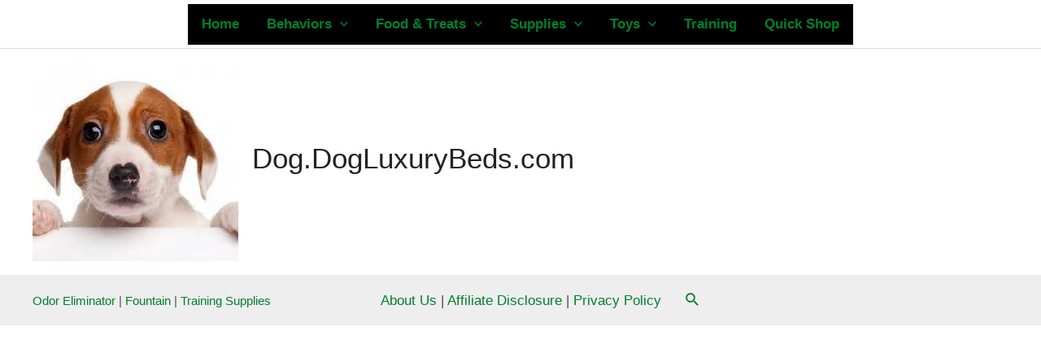

--- FILE ---
content_type: text/html; charset=UTF-8
request_url: https://dog.dogluxurybeds.com/toss-rope-toys/
body_size: 30815
content:
<!DOCTYPE html>
<html dir="ltr" lang="en-US" xmlns:fb="https://www.facebook.com/2008/fbml" xmlns:addthis="https://www.addthis.com/help/api-spec"  prefix="og: https://ogp.me/ns#">
<head>
<meta charset="UTF-8">
<meta name="viewport" content="width=device-width, initial-scale=1">
<link rel="profile" href="https://gmpg.org/xfn/11">

<title>Toss &amp; Rope Toys | Dog.DogLuxuryBeds.com</title>

		<!-- All in One SEO 4.7.1.1 - aioseo.com -->
		<meta name="robots" content="max-image-preview:large" />
		<meta name="google-site-verification" content="4aYin7v9DZCiHeX89SqqM_W8lvg1rtEOzaVagidNuoc" />
		<meta name="msvalidate.01" content="8C578A93B9AB1061A0AB9F6E7F33E817" />
		<link rel="canonical" href="https://dog.dogluxurybeds.com/toss-rope-toys/" />
		<meta name="generator" content="All in One SEO (AIOSEO) 4.7.1.1" />
		<meta property="og:locale" content="en_US" />
		<meta property="og:site_name" content="Dog.DogLuxuryBeds.com" />
		<meta property="og:type" content="article" />
		<meta property="og:title" content="Toss &amp; Rope Toys | Dog.DogLuxuryBeds.com" />
		<meta property="og:url" content="https://dog.dogluxurybeds.com/toss-rope-toys/" />
		<meta property="fb:admins" content="100031778569226" />
		<meta property="og:image" content="https://dog.dogluxurybeds.com/wp-content/uploads/2015/11/Cute-Puppy-For-Adoption.jpg" />
		<meta property="og:image:secure_url" content="https://dog.dogluxurybeds.com/wp-content/uploads/2015/11/Cute-Puppy-For-Adoption.jpg" />
		<meta property="article:published_time" content="2015-10-08T18:44:46+00:00" />
		<meta property="article:modified_time" content="2015-10-08T18:44:46+00:00" />
		<meta name="twitter:card" content="summary" />
		<meta name="twitter:site" content="@JWebbrand" />
		<meta name="twitter:title" content="Toss &amp; Rope Toys | Dog.DogLuxuryBeds.com" />
		<meta name="twitter:image" content="https://dog.dogluxurybeds.com/wp-content/uploads/2015/11/Cute-Puppy-For-Adoption.jpg" />
		<meta name="google" content="nositelinkssearchbox" />
		<script type="application/ld+json" class="aioseo-schema">
			{"@context":"https:\/\/schema.org","@graph":[{"@type":"BreadcrumbList","@id":"https:\/\/dog.dogluxurybeds.com\/toss-rope-toys\/#breadcrumblist","itemListElement":[{"@type":"ListItem","@id":"https:\/\/dog.dogluxurybeds.com\/#listItem","position":1,"name":"Home","item":"https:\/\/dog.dogluxurybeds.com\/","nextItem":"https:\/\/dog.dogluxurybeds.com\/toss-rope-toys\/#listItem"},{"@type":"ListItem","@id":"https:\/\/dog.dogluxurybeds.com\/toss-rope-toys\/#listItem","position":2,"name":"Toss & Rope Toys","previousItem":"https:\/\/dog.dogluxurybeds.com\/#listItem"}]},{"@type":"Organization","@id":"https:\/\/dog.dogluxurybeds.com\/#organization","name":"Dog.DogLuxuryBeds.com","description":"Learn How To Care For Your Dog. Tips And Helpful Products","url":"https:\/\/dog.dogluxurybeds.com\/","logo":{"@type":"ImageObject","url":"https:\/\/dog.dogluxurybeds.com\/wp-content\/uploads\/2015\/11\/Cute-Puppy-For-Adoption.jpg","@id":"https:\/\/dog.dogluxurybeds.com\/toss-rope-toys\/#organizationLogo","width":253,"height":253},"image":{"@id":"https:\/\/dog.dogluxurybeds.com\/toss-rope-toys\/#organizationLogo"}},{"@type":"WebPage","@id":"https:\/\/dog.dogluxurybeds.com\/toss-rope-toys\/#webpage","url":"https:\/\/dog.dogluxurybeds.com\/toss-rope-toys\/","name":"Toss & Rope Toys | Dog.DogLuxuryBeds.com","inLanguage":"en-US","isPartOf":{"@id":"https:\/\/dog.dogluxurybeds.com\/#website"},"breadcrumb":{"@id":"https:\/\/dog.dogluxurybeds.com\/toss-rope-toys\/#breadcrumblist"},"datePublished":"2015-10-08T13:44:46-05:00","dateModified":"2015-10-08T13:44:46-05:00"},{"@type":"WebSite","@id":"https:\/\/dog.dogluxurybeds.com\/#website","url":"https:\/\/dog.dogluxurybeds.com\/","name":"Dog.DogLuxuryBeds.com","description":"Learn How To Care For Your Dog. Tips And Helpful Products","inLanguage":"en-US","publisher":{"@id":"https:\/\/dog.dogluxurybeds.com\/#organization"}}]}
		</script>
		<!-- All in One SEO -->

<link rel="alternate" type="application/rss+xml" title="Dog.DogLuxuryBeds.com &raquo; Feed" href="https://dog.dogluxurybeds.com/feed/" />
<link rel="alternate" type="application/rss+xml" title="Dog.DogLuxuryBeds.com &raquo; Comments Feed" href="https://dog.dogluxurybeds.com/comments/feed/" />
<script>
window._wpemojiSettings = {"baseUrl":"https:\/\/s.w.org\/images\/core\/emoji\/15.0.3\/72x72\/","ext":".png","svgUrl":"https:\/\/s.w.org\/images\/core\/emoji\/15.0.3\/svg\/","svgExt":".svg","source":{"concatemoji":"https:\/\/dog.dogluxurybeds.com\/wp-includes\/js\/wp-emoji-release.min.js?ver=6.6.1"}};
/*! This file is auto-generated */
!function(i,n){var o,s,e;function c(e){try{var t={supportTests:e,timestamp:(new Date).valueOf()};sessionStorage.setItem(o,JSON.stringify(t))}catch(e){}}function p(e,t,n){e.clearRect(0,0,e.canvas.width,e.canvas.height),e.fillText(t,0,0);var t=new Uint32Array(e.getImageData(0,0,e.canvas.width,e.canvas.height).data),r=(e.clearRect(0,0,e.canvas.width,e.canvas.height),e.fillText(n,0,0),new Uint32Array(e.getImageData(0,0,e.canvas.width,e.canvas.height).data));return t.every(function(e,t){return e===r[t]})}function u(e,t,n){switch(t){case"flag":return n(e,"\ud83c\udff3\ufe0f\u200d\u26a7\ufe0f","\ud83c\udff3\ufe0f\u200b\u26a7\ufe0f")?!1:!n(e,"\ud83c\uddfa\ud83c\uddf3","\ud83c\uddfa\u200b\ud83c\uddf3")&&!n(e,"\ud83c\udff4\udb40\udc67\udb40\udc62\udb40\udc65\udb40\udc6e\udb40\udc67\udb40\udc7f","\ud83c\udff4\u200b\udb40\udc67\u200b\udb40\udc62\u200b\udb40\udc65\u200b\udb40\udc6e\u200b\udb40\udc67\u200b\udb40\udc7f");case"emoji":return!n(e,"\ud83d\udc26\u200d\u2b1b","\ud83d\udc26\u200b\u2b1b")}return!1}function f(e,t,n){var r="undefined"!=typeof WorkerGlobalScope&&self instanceof WorkerGlobalScope?new OffscreenCanvas(300,150):i.createElement("canvas"),a=r.getContext("2d",{willReadFrequently:!0}),o=(a.textBaseline="top",a.font="600 32px Arial",{});return e.forEach(function(e){o[e]=t(a,e,n)}),o}function t(e){var t=i.createElement("script");t.src=e,t.defer=!0,i.head.appendChild(t)}"undefined"!=typeof Promise&&(o="wpEmojiSettingsSupports",s=["flag","emoji"],n.supports={everything:!0,everythingExceptFlag:!0},e=new Promise(function(e){i.addEventListener("DOMContentLoaded",e,{once:!0})}),new Promise(function(t){var n=function(){try{var e=JSON.parse(sessionStorage.getItem(o));if("object"==typeof e&&"number"==typeof e.timestamp&&(new Date).valueOf()<e.timestamp+604800&&"object"==typeof e.supportTests)return e.supportTests}catch(e){}return null}();if(!n){if("undefined"!=typeof Worker&&"undefined"!=typeof OffscreenCanvas&&"undefined"!=typeof URL&&URL.createObjectURL&&"undefined"!=typeof Blob)try{var e="postMessage("+f.toString()+"("+[JSON.stringify(s),u.toString(),p.toString()].join(",")+"));",r=new Blob([e],{type:"text/javascript"}),a=new Worker(URL.createObjectURL(r),{name:"wpTestEmojiSupports"});return void(a.onmessage=function(e){c(n=e.data),a.terminate(),t(n)})}catch(e){}c(n=f(s,u,p))}t(n)}).then(function(e){for(var t in e)n.supports[t]=e[t],n.supports.everything=n.supports.everything&&n.supports[t],"flag"!==t&&(n.supports.everythingExceptFlag=n.supports.everythingExceptFlag&&n.supports[t]);n.supports.everythingExceptFlag=n.supports.everythingExceptFlag&&!n.supports.flag,n.DOMReady=!1,n.readyCallback=function(){n.DOMReady=!0}}).then(function(){return e}).then(function(){var e;n.supports.everything||(n.readyCallback(),(e=n.source||{}).concatemoji?t(e.concatemoji):e.wpemoji&&e.twemoji&&(t(e.twemoji),t(e.wpemoji)))}))}((window,document),window._wpemojiSettings);
</script>
<link rel='stylesheet' id='otw_grid_manager-css' href='https://dog.dogluxurybeds.com/wp-content/plugins/widgetize-pages-light/include/otw_components/otw_grid_manager_light/css/otw-grid.css?ver=1.1' media='all' />
<link rel='stylesheet' id='astra-theme-css-css' href='https://dog.dogluxurybeds.com/wp-content/themes/astra/assets/css/minified/main.min.css?ver=3.8.5' media='all' />
<style id='astra-theme-css-inline-css'>
:root{--ast-container-default-xlg-padding:3em;--ast-container-default-lg-padding:3em;--ast-container-default-slg-padding:2em;--ast-container-default-md-padding:3em;--ast-container-default-sm-padding:3em;--ast-container-default-xs-padding:2.4em;--ast-container-default-xxs-padding:1.8em;}html{font-size:106.25%;}a{color:#00802b;}a:hover,a:focus{color:#1c4e19;}body,button,input,select,textarea,.ast-button,.ast-custom-button{font-family:-apple-system,BlinkMacSystemFont,Segoe UI,Roboto,Oxygen-Sans,Ubuntu,Cantarell,Helvetica Neue,sans-serif;font-weight:inherit;font-size:17px;font-size:1rem;}blockquote{color:var(--ast-global-color-3);}.site-title{font-size:35px;font-size:2.0588235294118rem;display:block;}.ast-archive-description .ast-archive-title{font-size:40px;font-size:2.3529411764706rem;}.site-header .site-description{font-size:15px;font-size:0.88235294117647rem;display:none;}.entry-title{font-size:30px;font-size:1.7647058823529rem;}h1,.entry-content h1{font-size:40px;font-size:2.3529411764706rem;}h2,.entry-content h2{font-size:30px;font-size:1.7647058823529rem;}h3,.entry-content h3{font-size:25px;font-size:1.4705882352941rem;}h4,.entry-content h4{font-size:20px;font-size:1.1764705882353rem;}h5,.entry-content h5{font-size:18px;font-size:1.0588235294118rem;}h6,.entry-content h6{font-size:15px;font-size:0.88235294117647rem;}.ast-single-post .entry-title,.page-title{font-size:30px;font-size:1.7647058823529rem;}::selection{background-color:#00802b;color:#ffffff;}body,h1,.entry-title a,.entry-content h1,h2,.entry-content h2,h3,.entry-content h3,h4,.entry-content h4,h5,.entry-content h5,h6,.entry-content h6{color:var(--ast-global-color-3);}.tagcloud a:hover,.tagcloud a:focus,.tagcloud a.current-item{color:#ffffff;border-color:#00802b;background-color:#00802b;}input:focus,input[type="text"]:focus,input[type="email"]:focus,input[type="url"]:focus,input[type="password"]:focus,input[type="reset"]:focus,input[type="search"]:focus,textarea:focus{border-color:#00802b;}input[type="radio"]:checked,input[type=reset],input[type="checkbox"]:checked,input[type="checkbox"]:hover:checked,input[type="checkbox"]:focus:checked,input[type=range]::-webkit-slider-thumb{border-color:#00802b;background-color:#00802b;box-shadow:none;}.site-footer a:hover + .post-count,.site-footer a:focus + .post-count{background:#00802b;border-color:#00802b;}.single .nav-links .nav-previous,.single .nav-links .nav-next{color:#00802b;}.entry-meta,.entry-meta *{line-height:1.45;color:#00802b;}.entry-meta a:hover,.entry-meta a:hover *,.entry-meta a:focus,.entry-meta a:focus *,.page-links > .page-link,.page-links .page-link:hover,.post-navigation a:hover{color:#1c4e19;}#cat option,.secondary .calendar_wrap thead a,.secondary .calendar_wrap thead a:visited{color:#00802b;}.secondary .calendar_wrap #today,.ast-progress-val span{background:#00802b;}.secondary a:hover + .post-count,.secondary a:focus + .post-count{background:#00802b;border-color:#00802b;}.calendar_wrap #today > a{color:#ffffff;}.page-links .page-link,.single .post-navigation a{color:#00802b;}.ast-archive-title{color:var(--ast-global-color-2);}.widget-title{font-size:24px;font-size:1.4117647058824rem;color:var(--ast-global-color-2);}.ast-single-post .entry-content a,.ast-comment-content a:not(.ast-comment-edit-reply-wrap a){text-decoration:underline;}.ast-single-post .wp-block-button .wp-block-button__link,.ast-single-post .elementor-button-wrapper .elementor-button,.ast-single-post .entry-content .uagb-tab a,.ast-single-post .entry-content .uagb-ifb-cta a,.ast-single-post .entry-content .wp-block-uagb-buttons a,.ast-single-post .entry-content .uabb-module-content a,.ast-single-post .entry-content .uagb-post-grid a,.ast-single-post .entry-content .uagb-timeline a,.ast-single-post .entry-content .uagb-toc__wrap a,.ast-single-post .entry-content .uagb-taxomony-box a,.ast-single-post .entry-content .woocommerce a,.entry-content .wp-block-latest-posts > li > a{text-decoration:none;}.ast-logo-title-inline .site-logo-img{padding-right:1em;}.site-logo-img img{ transition:all 0.2s linear;}@media (max-width:921px){#ast-desktop-header{display:none;}}@media (min-width:921px){#ast-mobile-header{display:none;}}.wp-block-buttons.aligncenter{justify-content:center;}@media (max-width:921px){.ast-theme-transparent-header #primary,.ast-theme-transparent-header #secondary{padding:0;}}@media (max-width:921px){.ast-plain-container.ast-no-sidebar #primary{padding:0;}}.ast-plain-container.ast-no-sidebar #primary{margin-top:0;margin-bottom:0;}.ast-plain-container.ast-no-sidebar #primary{margin-top:60px;margin-bottom:60px;}.wp-block-button.is-style-outline .wp-block-button__link{border-color:#00802b;}.wp-block-button.is-style-outline > .wp-block-button__link:not(.has-text-color),.wp-block-button.wp-block-button__link.is-style-outline:not(.has-text-color){color:#00802b;}.wp-block-button.is-style-outline .wp-block-button__link:hover,.wp-block-button.is-style-outline .wp-block-button__link:focus{color:#ffffff !important;background-color:#1c4e19;border-color:#1c4e19;}.post-page-numbers.current .page-link,.ast-pagination .page-numbers.current{color:#ffffff;border-color:#00802b;background-color:#00802b;border-radius:2px;}h1.widget-title{font-weight:inherit;}h2.widget-title{font-weight:inherit;}h3.widget-title{font-weight:inherit;}#page{display:flex;flex-direction:column;min-height:100vh;}.ast-404-layout-1 h1.page-title{color:var(--ast-global-color-2);}.single .post-navigation a{line-height:1em;height:inherit;}.error-404 .page-sub-title{font-size:1.5rem;font-weight:inherit;}.search .site-content .content-area .search-form{margin-bottom:0;}#page .site-content{flex-grow:1;}.widget{margin-bottom:3.5em;}#secondary li{line-height:1.5em;}#secondary .wp-block-group h2{margin-bottom:0.7em;}#secondary h2{font-size:1.7rem;}.ast-separate-container .ast-article-post,.ast-separate-container .ast-article-single,.ast-separate-container .ast-comment-list li.depth-1,.ast-separate-container .comment-respond{padding:3em;}.ast-separate-container .ast-comment-list li.depth-1,.hentry{margin-bottom:2em;}.ast-separate-container .ast-archive-description,.ast-separate-container .ast-author-box{background-color:var(--ast-global-color-5);border-bottom:1px solid var(--ast-global-color-6);}.ast-separate-container .comments-title{padding:2em 2em 0 2em;}.ast-page-builder-template .comment-form-textarea,.ast-comment-formwrap .ast-grid-common-col{padding:0;}.ast-comment-formwrap{padding:0 20px;display:inline-flex;column-gap:20px;}.archive.ast-page-builder-template .entry-header{margin-top:2em;}.ast-page-builder-template .ast-comment-formwrap{width:100%;}.entry-title{margin-bottom:0.5em;}.ast-archive-description .ast-archive-title{margin-bottom:10px;text-transform:capitalize;}.ast-archive-description p{font-size:inherit;font-weight:inherit;line-height:inherit;}@media (min-width:921px){.ast-left-sidebar.ast-page-builder-template #secondary,.archive.ast-right-sidebar.ast-page-builder-template .site-main{padding-left:20px;padding-right:20px;}}@media (max-width:544px){.ast-comment-formwrap.ast-row{column-gap:10px;}}@media (min-width:1201px){.ast-separate-container .ast-article-post,.ast-separate-container .ast-article-single,.ast-separate-container .ast-archive-description,.ast-separate-container .ast-author-box,.ast-separate-container .ast-404-layout-1,.ast-separate-container .no-results{padding:3em;}}@media (max-width:921px){.ast-separate-container #primary,.ast-separate-container #secondary{padding:1.5em 0;}#primary,#secondary{padding:1.5em 0;margin:0;}.ast-left-sidebar #content > .ast-container{display:flex;flex-direction:column-reverse;width:100%;}}@media (min-width:922px){.ast-separate-container.ast-right-sidebar #primary,.ast-separate-container.ast-left-sidebar #primary{border:0;}.search-no-results.ast-separate-container #primary{margin-bottom:4em;}}.wp-block-button .wp-block-button__link{color:#ffffff;}.wp-block-button .wp-block-button__link:hover,.wp-block-button .wp-block-button__link:focus{color:#ffffff;background-color:#1c4e19;border-color:#1c4e19;}.wp-block-button .wp-block-button__link,.wp-block-search .wp-block-search__button,body .wp-block-file .wp-block-file__button{border-color:#00802b;background-color:#00802b;color:#ffffff;font-family:inherit;font-weight:inherit;line-height:1;border-radius:2px;padding-top:15px;padding-right:30px;padding-bottom:15px;padding-left:30px;}@media (max-width:921px){.wp-block-button .wp-block-button__link,.wp-block-search .wp-block-search__button,body .wp-block-file .wp-block-file__button{padding-top:14px;padding-right:28px;padding-bottom:14px;padding-left:28px;}}@media (max-width:544px){.wp-block-button .wp-block-button__link,.wp-block-search .wp-block-search__button,body .wp-block-file .wp-block-file__button{padding-top:12px;padding-right:24px;padding-bottom:12px;padding-left:24px;}}.menu-toggle,button,.ast-button,.ast-custom-button,.button,input#submit,input[type="button"],input[type="submit"],input[type="reset"],form[CLASS*="wp-block-search__"].wp-block-search .wp-block-search__inside-wrapper .wp-block-search__button,body .wp-block-file .wp-block-file__button,.search .search-submit{border-style:solid;border-top-width:0;border-right-width:0;border-left-width:0;border-bottom-width:0;color:#ffffff;border-color:#00802b;background-color:#00802b;border-radius:2px;padding-top:15px;padding-right:30px;padding-bottom:15px;padding-left:30px;font-family:inherit;font-weight:inherit;line-height:1;}button:focus,.menu-toggle:hover,button:hover,.ast-button:hover,.ast-custom-button:hover .button:hover,.ast-custom-button:hover ,input[type=reset]:hover,input[type=reset]:focus,input#submit:hover,input#submit:focus,input[type="button"]:hover,input[type="button"]:focus,input[type="submit"]:hover,input[type="submit"]:focus,form[CLASS*="wp-block-search__"].wp-block-search .wp-block-search__inside-wrapper .wp-block-search__button:hover,form[CLASS*="wp-block-search__"].wp-block-search .wp-block-search__inside-wrapper .wp-block-search__button:focus,body .wp-block-file .wp-block-file__button:hover,body .wp-block-file .wp-block-file__button:focus{color:#ffffff;background-color:#1c4e19;border-color:#1c4e19;}form[CLASS*="wp-block-search__"].wp-block-search .wp-block-search__inside-wrapper .wp-block-search__button.has-icon{padding-top:calc(15px - 3px);padding-right:calc(30px - 3px);padding-bottom:calc(15px - 3px);padding-left:calc(30px - 3px);}@media (min-width:544px){.ast-container{max-width:100%;}}@media (max-width:544px){.ast-separate-container .ast-article-post,.ast-separate-container .ast-article-single,.ast-separate-container .comments-title,.ast-separate-container .ast-archive-description{padding:1.5em 1em;}.ast-separate-container #content .ast-container{padding-left:0.54em;padding-right:0.54em;}.ast-separate-container .ast-comment-list li.depth-1{padding:1.5em 1em;margin-bottom:1.5em;}.ast-separate-container .ast-comment-list .bypostauthor{padding:.5em;}.ast-search-menu-icon.ast-dropdown-active .search-field{width:170px;}.menu-toggle,button,.ast-button,.button,input#submit,input[type="button"],input[type="submit"],input[type="reset"]{padding-top:12px;padding-right:24px;padding-bottom:12px;padding-left:24px;}}@media (max-width:921px){.menu-toggle,button,.ast-button,.button,input#submit,input[type="button"],input[type="submit"],input[type="reset"]{padding-top:14px;padding-right:28px;padding-bottom:14px;padding-left:28px;}.ast-mobile-header-stack .main-header-bar .ast-search-menu-icon{display:inline-block;}.ast-header-break-point.ast-header-custom-item-outside .ast-mobile-header-stack .main-header-bar .ast-search-icon{margin:0;}.ast-comment-avatar-wrap img{max-width:2.5em;}.ast-separate-container .ast-comment-list li.depth-1{padding:1.5em 2.14em;}.ast-separate-container .comment-respond{padding:2em 2.14em;}.ast-comment-meta{padding:0 1.8888em 1.3333em;}}@media (max-width:921px){.site-title{display:block;}.ast-archive-description .ast-archive-title{font-size:40px;}.site-header .site-description{display:none;}.entry-title{font-size:30px;}h1,.entry-content h1{font-size:30px;}h2,.entry-content h2{font-size:25px;}h3,.entry-content h3{font-size:20px;}.ast-single-post .entry-title,.page-title{font-size:30px;}}@media (max-width:544px){.site-title{display:block;}.ast-archive-description .ast-archive-title{font-size:40px;}.site-header .site-description{display:none;}.entry-title{font-size:30px;}h1,.entry-content h1{font-size:30px;}h2,.entry-content h2{font-size:25px;}h3,.entry-content h3{font-size:20px;}.ast-single-post .entry-title,.page-title{font-size:30px;}}@media (max-width:921px){html{font-size:96.9%;}}@media (max-width:544px){html{font-size:96.9%;}}@media (min-width:922px){.ast-container{max-width:1240px;}}@media (min-width:922px){.site-content .ast-container{display:flex;}}@media (max-width:921px){.site-content .ast-container{flex-direction:column;}}@media (min-width:922px){.main-header-menu .sub-menu .menu-item.ast-left-align-sub-menu:hover > .sub-menu,.main-header-menu .sub-menu .menu-item.ast-left-align-sub-menu.focus > .sub-menu{margin-left:-0px;}}.footer-widget-area[data-section^="section-fb-html-"] .ast-builder-html-element{text-align:center;}blockquote,cite {font-style: initial;}.wp-block-file {display: flex;align-items: center;flex-wrap: wrap;justify-content: space-between;}.wp-block-pullquote {border: none;}.wp-block-pullquote blockquote::before {content: "\201D";font-family: "Helvetica",sans-serif;display: flex;transform: rotate( 180deg );font-size: 6rem;font-style: normal;line-height: 1;font-weight: bold;align-items: center;justify-content: center;}.has-text-align-right > blockquote::before {justify-content: flex-start;}.has-text-align-left > blockquote::before {justify-content: flex-end;}figure.wp-block-pullquote.is-style-solid-color blockquote {max-width: 100%;text-align: inherit;}html body {--wp--custom--ast-default-block-top-padding: 3em;--wp--custom--ast-default-block-right-padding: 3em;--wp--custom--ast-default-block-bottom-padding: 3em;--wp--custom--ast-default-block-left-padding: 3em;--wp--custom--ast-container-width: 1200px;--wp--custom--ast-content-width-size: 1200px;--wp--custom--ast-wide-width-size: calc(1200px + var(--wp--custom--ast-default-block-left-padding) + var(--wp--custom--ast-default-block-right-padding));}@media(max-width: 921px) {html body {--wp--custom--ast-default-block-top-padding: 3em;--wp--custom--ast-default-block-right-padding: 2em;--wp--custom--ast-default-block-bottom-padding: 3em;--wp--custom--ast-default-block-left-padding: 2em;}}@media(max-width: 544px) {html body {--wp--custom--ast-default-block-top-padding: 3em;--wp--custom--ast-default-block-right-padding: 1.5em;--wp--custom--ast-default-block-bottom-padding: 3em;--wp--custom--ast-default-block-left-padding: 1.5em;}}.entry-content > .wp-block-group,.entry-content > .wp-block-cover,.entry-content > .wp-block-columns {padding-top: var(--wp--custom--ast-default-block-top-padding);padding-right: var(--wp--custom--ast-default-block-right-padding);padding-bottom: var(--wp--custom--ast-default-block-bottom-padding);padding-left: var(--wp--custom--ast-default-block-left-padding);}.ast-plain-container.ast-no-sidebar .entry-content > .alignfull,.ast-page-builder-template .ast-no-sidebar .entry-content > .alignfull {margin-left: calc( -50vw + 50%);margin-right: calc( -50vw + 50%);max-width: 100vw;width: 100vw;}.ast-plain-container.ast-no-sidebar .entry-content .alignfull .alignfull,.ast-page-builder-template.ast-no-sidebar .entry-content .alignfull .alignfull,.ast-plain-container.ast-no-sidebar .entry-content .alignfull .alignwide,.ast-page-builder-template.ast-no-sidebar .entry-content .alignfull .alignwide,.ast-plain-container.ast-no-sidebar .entry-content .alignwide .alignfull,.ast-page-builder-template.ast-no-sidebar .entry-content .alignwide .alignfull,.ast-plain-container.ast-no-sidebar .entry-content .alignwide .alignwide,.ast-page-builder-template.ast-no-sidebar .entry-content .alignwide .alignwide,.ast-plain-container.ast-no-sidebar .entry-content .wp-block-column .alignfull,.ast-page-builder-template.ast-no-sidebar .entry-content .wp-block-column .alignfull,.ast-plain-container.ast-no-sidebar .entry-content .wp-block-column .alignwide,.ast-page-builder-template.ast-no-sidebar .entry-content .wp-block-column .alignwide {margin-left: auto;margin-right: auto;width: 100%;}[ast-blocks-layout] .wp-block-separator:not(.is-style-dots) {height: 0;}[ast-blocks-layout] .wp-block-separator {margin: 20px auto;}[ast-blocks-layout] .wp-block-separator:not(.is-style-wide):not(.is-style-dots) {max-width: 100px;}[ast-blocks-layout] .wp-block-separator.has-background {padding: 0;}.entry-content[ast-blocks-layout] > * {max-width: var(--wp--custom--ast-content-width-size);margin-left: auto;margin-right: auto;}.entry-content[ast-blocks-layout] > .alignwide {max-width: var(--wp--custom--ast-wide-width-size);}.entry-content[ast-blocks-layout] .alignfull {max-width: none;}.entry-content .wp-block-columns {margin-bottom: 0;}blockquote {margin: 1.5em;border: none;}.wp-block-quote:not(.has-text-align-right):not(.has-text-align-center) {border-left: 5px solid rgba(0,0,0,0.05);}.has-text-align-right > blockquote,blockquote.has-text-align-right {border-right: 5px solid rgba(0,0,0,0.05);}.has-text-align-left > blockquote,blockquote.has-text-align-left {border-left: 5px solid rgba(0,0,0,0.05);}.wp-block-site-tagline,.wp-block-latest-posts .read-more {margin-top: 15px;}.wp-block-loginout p label {display: block;}.wp-block-loginout p:not(.login-remember):not(.login-submit) input {width: 100%;}.wp-block-loginout input:focus {border-color: transparent;}.wp-block-loginout input:focus {outline: thin dotted;}.entry-content .wp-block-media-text .wp-block-media-text__content {padding: 0 0 0 8%;}.entry-content .wp-block-media-text.has-media-on-the-right .wp-block-media-text__content {padding: 0 8% 0 0;}.entry-content .wp-block-media-text.has-background .wp-block-media-text__content {padding: 8%;}.entry-content .wp-block-cover:not([class*="background-color"]) .wp-block-cover__inner-container,.entry-content .wp-block-cover:not([class*="background-color"]) .wp-block-cover-image-text,.entry-content .wp-block-cover:not([class*="background-color"]) .wp-block-cover-text,.entry-content .wp-block-cover-image:not([class*="background-color"]) .wp-block-cover__inner-container,.entry-content .wp-block-cover-image:not([class*="background-color"]) .wp-block-cover-image-text,.entry-content .wp-block-cover-image:not([class*="background-color"]) .wp-block-cover-text {color: var(--ast-global-color-5);}.wp-block-loginout .login-remember input {width: 1.1rem;height: 1.1rem;margin: 0 5px 4px 0;vertical-align: middle;}.wp-block-latest-posts > li > *:first-child,.wp-block-latest-posts:not(.is-grid) > li:first-child {margin-top: 0;}.wp-block-search__inside-wrapper .wp-block-search__input {padding: 0 10px;color: var(--ast-global-color-3);background: var(--ast-global-color-5);border-color: #e5e5e5;}.wp-block-latest-posts .read-more {margin-bottom: 1.5em;}.wp-block-search__no-button .wp-block-search__inside-wrapper .wp-block-search__input {padding-top: 5px;padding-bottom: 5px;}.wp-block-latest-posts .wp-block-latest-posts__post-date,.wp-block-latest-posts .wp-block-latest-posts__post-author {font-size: 1rem;}.wp-block-latest-posts > li > *,.wp-block-latest-posts:not(.is-grid) > li {margin-top: 12px;margin-bottom: 12px;}.ast-page-builder-template .entry-content[ast-blocks-layout] > *,.ast-page-builder-template .entry-content[ast-blocks-layout] > .alignfull > * {max-width: none;}.ast-page-builder-template .entry-content[ast-blocks-layout] > .alignwide > * {max-width: var(--wp--custom--ast-wide-width-size);}.ast-page-builder-template .entry-content[ast-blocks-layout] > .inherit-container-width > *,.ast-page-builder-template .entry-content[ast-blocks-layout] > * > *,.entry-content[ast-blocks-layout] > .wp-block-cover .wp-block-cover__inner-container {max-width: var(--wp--custom--ast-content-width-size);margin-left: auto;margin-right: auto;}.entry-content[ast-blocks-layout] .wp-block-cover:not(.alignleft):not(.alignright) {width: auto;}@media(max-width: 1200px) {.ast-separate-container .entry-content > .alignfull,.ast-separate-container .entry-content[ast-blocks-layout] > .alignwide,.ast-plain-container .entry-content[ast-blocks-layout] > .alignwide,.ast-plain-container .entry-content .alignfull {margin-left: calc(-1 * min(var(--ast-container-default-xlg-padding),20px)) ;margin-right: calc(-1 * min(var(--ast-container-default-xlg-padding),20px));}}@media(min-width: 1201px) {.ast-separate-container .entry-content > .alignfull {margin-left: calc(-1 * var(--ast-container-default-xlg-padding) );margin-right: calc(-1 * var(--ast-container-default-xlg-padding) );}.ast-separate-container .entry-content[ast-blocks-layout] > .alignwide,.ast-plain-container .entry-content[ast-blocks-layout] > .alignwide {margin-left: calc(-1 * var(--wp--custom--ast-default-block-left-padding) );margin-right: calc(-1 * var(--wp--custom--ast-default-block-right-padding) );}}@media(min-width: 921px) {.ast-separate-container .entry-content .wp-block-group.alignwide:not(.inherit-container-width) > :where(:not(.alignleft):not(.alignright)),.ast-plain-container .entry-content .wp-block-group.alignwide:not(.inherit-container-width) > :where(:not(.alignleft):not(.alignright)) {max-width: calc( var(--wp--custom--ast-content-width-size) + 80px );}.ast-plain-container.ast-right-sidebar .entry-content[ast-blocks-layout] .alignfull,.ast-plain-container.ast-left-sidebar .entry-content[ast-blocks-layout] .alignfull {margin-left: -60px;margin-right: -60px;}}@media(min-width: 544px) {.entry-content > .alignleft {margin-right: 20px;}.entry-content > .alignright {margin-left: 20px;}}@media (max-width:544px){.wp-block-columns .wp-block-column:not(:last-child){margin-bottom:20px;}.wp-block-latest-posts{margin:0;}}@media( max-width: 600px ) {.entry-content .wp-block-media-text .wp-block-media-text__content,.entry-content .wp-block-media-text.has-media-on-the-right .wp-block-media-text__content {padding: 8% 0 0;}.entry-content .wp-block-media-text.has-background .wp-block-media-text__content {padding: 8%;}}:root .has-ast-global-color-0-color{color:var(--ast-global-color-0);}:root .has-ast-global-color-0-background-color{background-color:var(--ast-global-color-0);}:root .wp-block-button .has-ast-global-color-0-color{color:var(--ast-global-color-0);}:root .wp-block-button .has-ast-global-color-0-background-color{background-color:var(--ast-global-color-0);}:root .has-ast-global-color-1-color{color:var(--ast-global-color-1);}:root .has-ast-global-color-1-background-color{background-color:var(--ast-global-color-1);}:root .wp-block-button .has-ast-global-color-1-color{color:var(--ast-global-color-1);}:root .wp-block-button .has-ast-global-color-1-background-color{background-color:var(--ast-global-color-1);}:root .has-ast-global-color-2-color{color:var(--ast-global-color-2);}:root .has-ast-global-color-2-background-color{background-color:var(--ast-global-color-2);}:root .wp-block-button .has-ast-global-color-2-color{color:var(--ast-global-color-2);}:root .wp-block-button .has-ast-global-color-2-background-color{background-color:var(--ast-global-color-2);}:root .has-ast-global-color-3-color{color:var(--ast-global-color-3);}:root .has-ast-global-color-3-background-color{background-color:var(--ast-global-color-3);}:root .wp-block-button .has-ast-global-color-3-color{color:var(--ast-global-color-3);}:root .wp-block-button .has-ast-global-color-3-background-color{background-color:var(--ast-global-color-3);}:root .has-ast-global-color-4-color{color:var(--ast-global-color-4);}:root .has-ast-global-color-4-background-color{background-color:var(--ast-global-color-4);}:root .wp-block-button .has-ast-global-color-4-color{color:var(--ast-global-color-4);}:root .wp-block-button .has-ast-global-color-4-background-color{background-color:var(--ast-global-color-4);}:root .has-ast-global-color-5-color{color:var(--ast-global-color-5);}:root .has-ast-global-color-5-background-color{background-color:var(--ast-global-color-5);}:root .wp-block-button .has-ast-global-color-5-color{color:var(--ast-global-color-5);}:root .wp-block-button .has-ast-global-color-5-background-color{background-color:var(--ast-global-color-5);}:root .has-ast-global-color-6-color{color:var(--ast-global-color-6);}:root .has-ast-global-color-6-background-color{background-color:var(--ast-global-color-6);}:root .wp-block-button .has-ast-global-color-6-color{color:var(--ast-global-color-6);}:root .wp-block-button .has-ast-global-color-6-background-color{background-color:var(--ast-global-color-6);}:root .has-ast-global-color-7-color{color:var(--ast-global-color-7);}:root .has-ast-global-color-7-background-color{background-color:var(--ast-global-color-7);}:root .wp-block-button .has-ast-global-color-7-color{color:var(--ast-global-color-7);}:root .wp-block-button .has-ast-global-color-7-background-color{background-color:var(--ast-global-color-7);}:root .has-ast-global-color-8-color{color:var(--ast-global-color-8);}:root .has-ast-global-color-8-background-color{background-color:var(--ast-global-color-8);}:root .wp-block-button .has-ast-global-color-8-color{color:var(--ast-global-color-8);}:root .wp-block-button .has-ast-global-color-8-background-color{background-color:var(--ast-global-color-8);}:root{--ast-global-color-0:#0170B9;--ast-global-color-1:#3a3a3a;--ast-global-color-2:#3a3a3a;--ast-global-color-3:#4B4F58;--ast-global-color-4:#f2f2f2;--ast-global-color-5:#FFFFFF;--ast-global-color-6:#F2F5F7;--ast-global-color-7:#424242;--ast-global-color-8:#000000;}.ast-breadcrumbs .trail-browse,.ast-breadcrumbs .trail-items,.ast-breadcrumbs .trail-items li{display:inline-block;margin:0;padding:0;border:none;background:inherit;text-indent:0;}.ast-breadcrumbs .trail-browse{font-size:inherit;font-style:inherit;font-weight:inherit;color:inherit;}.ast-breadcrumbs .trail-items{list-style:none;}.trail-items li::after{padding:0 0.3em;content:"\00bb";}.trail-items li:last-of-type::after{display:none;}h1,.entry-content h1,h2,.entry-content h2,h3,.entry-content h3,h4,.entry-content h4,h5,.entry-content h5,h6,.entry-content h6{color:var(--ast-global-color-2);}.entry-title a{color:var(--ast-global-color-2);}@media (max-width:921px){.ast-builder-grid-row-container.ast-builder-grid-row-tablet-3-firstrow .ast-builder-grid-row > *:first-child,.ast-builder-grid-row-container.ast-builder-grid-row-tablet-3-lastrow .ast-builder-grid-row > *:last-child{grid-column:1 / -1;}}@media (max-width:544px){.ast-builder-grid-row-container.ast-builder-grid-row-mobile-3-firstrow .ast-builder-grid-row > *:first-child,.ast-builder-grid-row-container.ast-builder-grid-row-mobile-3-lastrow .ast-builder-grid-row > *:last-child{grid-column:1 / -1;}}.ast-builder-layout-element[data-section="title_tagline"]{display:flex;}@media (max-width:921px){.ast-header-break-point .ast-builder-layout-element[data-section="title_tagline"]{display:flex;}}@media (max-width:544px){.ast-header-break-point .ast-builder-layout-element[data-section="title_tagline"]{display:flex;}}.ast-builder-menu-1{font-family:inherit;font-weight:inherit;}.ast-builder-menu-1 .sub-menu,.ast-builder-menu-1 .inline-on-mobile .sub-menu{border-top-width:2px;border-bottom-width:0px;border-right-width:0px;border-left-width:0px;border-color:#00802b;border-style:solid;width:1017px;border-radius:0px;}.ast-builder-menu-1 .main-header-menu > .menu-item > .sub-menu,.ast-builder-menu-1 .main-header-menu > .menu-item > .astra-full-megamenu-wrapper{margin-top:0px;}.ast-desktop .ast-builder-menu-1 .main-header-menu > .menu-item > .sub-menu:before,.ast-desktop .ast-builder-menu-1 .main-header-menu > .menu-item > .astra-full-megamenu-wrapper:before{height:calc( 0px + 5px );}.ast-desktop .ast-builder-menu-1 .menu-item .sub-menu .menu-link{border-style:none;}@media (max-width:921px){.ast-header-break-point .ast-builder-menu-1 .menu-item.menu-item-has-children > .ast-menu-toggle{top:0;}.ast-builder-menu-1 .menu-item-has-children > .menu-link:after{content:unset;}}@media (max-width:544px){.ast-header-break-point .ast-builder-menu-1 .menu-item.menu-item-has-children > .ast-menu-toggle{top:0;}}.ast-builder-menu-1{display:flex;}@media (max-width:921px){.ast-header-break-point .ast-builder-menu-1{display:flex;}}@media (max-width:544px){.ast-header-break-point .ast-builder-menu-1{display:flex;}}.ast-builder-html-element img.alignnone{display:inline-block;}.ast-builder-html-element p:first-child{margin-top:0;}.ast-builder-html-element p:last-child{margin-bottom:0;}.ast-header-break-point .main-header-bar .ast-builder-html-element{line-height:1.85714285714286;}.ast-header-html-2 .ast-builder-html-element{font-size:15px;font-size:0.88235294117647rem;}.ast-header-html-2{font-size:15px;font-size:0.88235294117647rem;}.ast-header-html-2{display:flex;}@media (max-width:921px){.ast-header-break-point .ast-header-html-2{display:flex;}}@media (max-width:544px){.ast-header-break-point .ast-header-html-2{display:flex;}}.main-header-bar .main-header-bar-navigation .ast-search-icon {display: block;z-index: 4;position: relative;}.ast-search-icon .ast-icon {z-index: 4;}.ast-search-icon {z-index: 4;position: relative;line-height: normal;}.main-header-bar .ast-search-menu-icon .search-form {background-color: #ffffff;}.ast-search-menu-icon.ast-dropdown-active.slide-search .search-form {visibility: visible;opacity: 1;}.ast-search-menu-icon .search-form {border: 1px solid #e7e7e7;line-height: normal;padding: 0 3em 0 0;border-radius: 2px;display: inline-block;-webkit-backface-visibility: hidden;backface-visibility: hidden;position: relative;color: inherit;background-color: #fff;}.ast-search-menu-icon .astra-search-icon {-js-display: flex;display: flex;line-height: normal;}.ast-search-menu-icon .astra-search-icon:focus {outline: none;}.ast-search-menu-icon .search-field {border: none;background-color: transparent;transition: width .2s;border-radius: inherit;color: inherit;font-size: inherit;width: 0;color: #757575;}.ast-search-menu-icon .search-submit {display: none;background: none;border: none;font-size: 1.3em;color: #757575;}.ast-search-menu-icon.ast-dropdown-active {visibility: visible;opacity: 1;position: relative;}.ast-search-menu-icon.ast-dropdown-active .search-field {width: 235px;}.ast-header-search .ast-search-menu-icon.slide-search .search-form,.ast-header-search .ast-search-menu-icon.ast-inline-search .search-form {-js-display: flex;display: flex;align-items: center;}.ast-search-menu-icon.ast-inline-search .search-field {width : 100%;padding : 0.60em;padding-right : 5.5em;}.site-header-section-left .ast-search-menu-icon.slide-search .search-form {padding-left: 3em;padding-right: unset;left: -1em;right: unset;}.site-header-section-left .ast-search-menu-icon.slide-search .search-form .search-field {margin-right: unset;margin-left: 10px;}.ast-search-menu-icon.slide-search .search-form {-webkit-backface-visibility: visible;backface-visibility: visible;visibility: hidden;opacity: 0;transition: all .2s;position: absolute;z-index: 3;right: -1em;top: 50%;transform: translateY(-50%);}.ast-header-search .ast-search-menu-icon .search-form .search-field:-ms-input-placeholder,.ast-header-search .ast-search-menu-icon .search-form .search-field:-ms-input-placeholder{opacity:0.5;}.ast-header-search .ast-search-menu-icon.slide-search .search-form,.ast-header-search .ast-search-menu-icon.ast-inline-search .search-form{-js-display:flex;display:flex;align-items:center;}.ast-builder-layout-element.ast-header-search{height:auto;}.ast-header-search .astra-search-icon{font-size:18px;}.ast-header-search .ast-search-menu-icon.ast-dropdown-active .search-field{margin-right:8px;}@media (max-width:921px){.ast-header-search .astra-search-icon{font-size:18px;}.ast-header-search .ast-search-menu-icon.ast-dropdown-active .search-field{margin-right:8px;}}@media (max-width:544px){.ast-header-search .astra-search-icon{font-size:18px;}.ast-header-search .ast-search-menu-icon.ast-dropdown-active .search-field{margin-right:8px;}}.ast-header-search{display:flex;}@media (max-width:921px){.ast-header-break-point .ast-header-search{display:flex;}}@media (max-width:544px){.ast-header-break-point .ast-header-search{display:flex;}}.header-widget-area[data-section="sidebar-widgets-header-widget-1"]{display:block;}@media (max-width:921px){.ast-header-break-point .header-widget-area[data-section="sidebar-widgets-header-widget-1"]{display:block;}}@media (max-width:544px){.ast-header-break-point .header-widget-area[data-section="sidebar-widgets-header-widget-1"]{display:block;}}.site-below-footer-wrap{padding-top:20px;padding-bottom:20px;}.site-below-footer-wrap[data-section="section-below-footer-builder"]{background-color:#eeeeee;;min-height:80px;}.site-below-footer-wrap[data-section="section-below-footer-builder"] .ast-builder-grid-row{max-width:1200px;margin-left:auto;margin-right:auto;}.site-below-footer-wrap[data-section="section-below-footer-builder"] .ast-builder-grid-row,.site-below-footer-wrap[data-section="section-below-footer-builder"] .site-footer-section{align-items:flex-start;}.site-below-footer-wrap[data-section="section-below-footer-builder"].ast-footer-row-inline .site-footer-section{display:flex;margin-bottom:0;}.ast-builder-grid-row-full .ast-builder-grid-row{grid-template-columns:1fr;}@media (max-width:921px){.site-below-footer-wrap[data-section="section-below-footer-builder"].ast-footer-row-tablet-inline .site-footer-section{display:flex;margin-bottom:0;}.site-below-footer-wrap[data-section="section-below-footer-builder"].ast-footer-row-tablet-stack .site-footer-section{display:block;margin-bottom:10px;}.ast-builder-grid-row-container.ast-builder-grid-row-tablet-full .ast-builder-grid-row{grid-template-columns:1fr;}}@media (max-width:544px){.site-below-footer-wrap[data-section="section-below-footer-builder"].ast-footer-row-mobile-inline .site-footer-section{display:flex;margin-bottom:0;}.site-below-footer-wrap[data-section="section-below-footer-builder"].ast-footer-row-mobile-stack .site-footer-section{display:block;margin-bottom:10px;}.ast-builder-grid-row-container.ast-builder-grid-row-mobile-full .ast-builder-grid-row{grid-template-columns:1fr;}}.site-below-footer-wrap[data-section="section-below-footer-builder"]{display:grid;}@media (max-width:921px){.ast-header-break-point .site-below-footer-wrap[data-section="section-below-footer-builder"]{display:grid;}}@media (max-width:544px){.ast-header-break-point .site-below-footer-wrap[data-section="section-below-footer-builder"]{display:grid;}}.ast-builder-html-element img.alignnone{display:inline-block;}.ast-builder-html-element p:first-child{margin-top:0;}.ast-builder-html-element p:last-child{margin-bottom:0;}.ast-header-break-point .main-header-bar .ast-builder-html-element{line-height:1.85714285714286;}.footer-widget-area[data-section="section-fb-html-1"]{display:block;}@media (max-width:921px){.ast-header-break-point .footer-widget-area[data-section="section-fb-html-1"]{display:block;}}@media (max-width:544px){.ast-header-break-point .footer-widget-area[data-section="section-fb-html-1"]{display:block;}}.footer-widget-area[data-section="section-fb-html-2"]{display:block;}@media (max-width:921px){.ast-header-break-point .footer-widget-area[data-section="section-fb-html-2"]{display:block;}}@media (max-width:544px){.ast-header-break-point .footer-widget-area[data-section="section-fb-html-2"]{display:block;}}.footer-widget-area[data-section="section-fb-html-1"] .ast-builder-html-element{text-align:center;}@media (max-width:921px){.footer-widget-area[data-section="section-fb-html-1"] .ast-builder-html-element{text-align:center;}}@media (max-width:544px){.footer-widget-area[data-section="section-fb-html-1"] .ast-builder-html-element{text-align:center;}}.footer-widget-area[data-section="section-fb-html-2"] .ast-builder-html-element{text-align:center;}@media (max-width:921px){.footer-widget-area[data-section="section-fb-html-2"] .ast-builder-html-element{text-align:center;}}@media (max-width:544px){.footer-widget-area[data-section="section-fb-html-2"] .ast-builder-html-element{text-align:center;}}.ast-footer-copyright{text-align:center;}.ast-footer-copyright {color:var(--ast-global-color-3);}@media (max-width:921px){.ast-footer-copyright{text-align:center;}}@media (max-width:544px){.ast-footer-copyright{text-align:center;}}.ast-footer-copyright.ast-builder-layout-element{display:flex;}@media (max-width:921px){.ast-header-break-point .ast-footer-copyright.ast-builder-layout-element{display:flex;}}@media (max-width:544px){.ast-header-break-point .ast-footer-copyright.ast-builder-layout-element{display:flex;}}.site-primary-footer-wrap{padding-top:45px;padding-bottom:45px;}.site-primary-footer-wrap[data-section="section-primary-footer-builder"]{background-color:#f9f9f9;;border-style:solid;border-width:0px;border-top-width:1px;border-top-color:#e6e6e6;}.site-primary-footer-wrap[data-section="section-primary-footer-builder"] .ast-builder-grid-row{max-width:1200px;margin-left:auto;margin-right:auto;}.site-primary-footer-wrap[data-section="section-primary-footer-builder"] .ast-builder-grid-row,.site-primary-footer-wrap[data-section="section-primary-footer-builder"] .site-footer-section{align-items:flex-start;}.site-primary-footer-wrap[data-section="section-primary-footer-builder"].ast-footer-row-inline .site-footer-section{display:flex;margin-bottom:0;}.ast-builder-grid-row-3-equal .ast-builder-grid-row{grid-template-columns:repeat( 3,1fr );}@media (max-width:921px){.site-primary-footer-wrap[data-section="section-primary-footer-builder"].ast-footer-row-tablet-inline .site-footer-section{display:flex;margin-bottom:0;}.site-primary-footer-wrap[data-section="section-primary-footer-builder"].ast-footer-row-tablet-stack .site-footer-section{display:block;margin-bottom:10px;}.ast-builder-grid-row-container.ast-builder-grid-row-tablet-3-equal .ast-builder-grid-row{grid-template-columns:repeat( 3,1fr );}}@media (max-width:544px){.site-primary-footer-wrap[data-section="section-primary-footer-builder"].ast-footer-row-mobile-inline .site-footer-section{display:flex;margin-bottom:0;}.site-primary-footer-wrap[data-section="section-primary-footer-builder"].ast-footer-row-mobile-stack .site-footer-section{display:block;margin-bottom:10px;}.ast-builder-grid-row-container.ast-builder-grid-row-mobile-full .ast-builder-grid-row{grid-template-columns:1fr;}}.site-primary-footer-wrap[data-section="section-primary-footer-builder"]{display:grid;}@media (max-width:921px){.ast-header-break-point .site-primary-footer-wrap[data-section="section-primary-footer-builder"]{display:grid;}}@media (max-width:544px){.ast-header-break-point .site-primary-footer-wrap[data-section="section-primary-footer-builder"]{display:grid;}}.footer-widget-area[data-section="sidebar-widgets-footer-widget-4"].footer-widget-area-inner{text-align:left;}.footer-widget-area.widget-area.site-footer-focus-item{width:auto;}@media (max-width:921px){.footer-widget-area[data-section="sidebar-widgets-footer-widget-4"].footer-widget-area-inner{text-align:center;}}@media (max-width:544px){.footer-widget-area[data-section="sidebar-widgets-footer-widget-4"].footer-widget-area-inner{text-align:center;}}.footer-widget-area[data-section="sidebar-widgets-footer-widget-4"]{display:block;}@media (max-width:921px){.ast-header-break-point .footer-widget-area[data-section="sidebar-widgets-footer-widget-4"]{display:block;}}@media (max-width:544px){.ast-header-break-point .footer-widget-area[data-section="sidebar-widgets-footer-widget-4"]{display:block;}}.ast-header-break-point .main-header-bar{border-bottom-width:1px;}@media (min-width:922px){.main-header-bar{border-bottom-width:1px;}}.main-header-menu .menu-item, #astra-footer-menu .menu-item, .main-header-bar .ast-masthead-custom-menu-items{-js-display:flex;display:flex;-webkit-box-pack:center;-webkit-justify-content:center;-moz-box-pack:center;-ms-flex-pack:center;justify-content:center;-webkit-box-orient:vertical;-webkit-box-direction:normal;-webkit-flex-direction:column;-moz-box-orient:vertical;-moz-box-direction:normal;-ms-flex-direction:column;flex-direction:column;}.main-header-menu > .menu-item > .menu-link, #astra-footer-menu > .menu-item > .menu-link{height:100%;-webkit-box-align:center;-webkit-align-items:center;-moz-box-align:center;-ms-flex-align:center;align-items:center;-js-display:flex;display:flex;}.ast-header-break-point .main-navigation ul .menu-item .menu-link .icon-arrow:first-of-type svg{top:.2em;margin-top:0px;margin-left:0px;width:.65em;transform:translate(0, -2px) rotateZ(270deg);}.ast-mobile-popup-content .ast-submenu-expanded > .ast-menu-toggle{transform:rotateX(180deg);}.ast-separate-container .blog-layout-1, .ast-separate-container .blog-layout-2, .ast-separate-container .blog-layout-3{background-color:transparent;background-image:none;}.ast-separate-container .ast-article-post{background-color:var(--ast-global-color-5);;background-image:none;;}@media (max-width:921px){.ast-separate-container .ast-article-post{background-color:var(--ast-global-color-5);;background-image:none;;}}@media (max-width:544px){.ast-separate-container .ast-article-post{background-color:var(--ast-global-color-5);;background-image:none;;}}.ast-separate-container .ast-article-single:not(.ast-related-post), .ast-separate-container .comments-area .comment-respond,.ast-separate-container .comments-area .ast-comment-list li, .ast-separate-container .ast-woocommerce-container, .ast-separate-container .error-404, .ast-separate-container .no-results, .single.ast-separate-container .site-main .ast-author-meta, .ast-separate-container .related-posts-title-wrapper, .ast-separate-container.ast-two-container #secondary .widget,.ast-separate-container .comments-count-wrapper, .ast-box-layout.ast-plain-container .site-content,.ast-padded-layout.ast-plain-container .site-content, .ast-separate-container .comments-area .comments-title{background-color:var(--ast-global-color-5);;background-image:none;;}@media (max-width:921px){.ast-separate-container .ast-article-single:not(.ast-related-post), .ast-separate-container .comments-area .comment-respond,.ast-separate-container .comments-area .ast-comment-list li, .ast-separate-container .ast-woocommerce-container, .ast-separate-container .error-404, .ast-separate-container .no-results, .single.ast-separate-container .site-main .ast-author-meta, .ast-separate-container .related-posts-title-wrapper, .ast-separate-container.ast-two-container #secondary .widget,.ast-separate-container .comments-count-wrapper, .ast-box-layout.ast-plain-container .site-content,.ast-padded-layout.ast-plain-container .site-content, .ast-separate-container .comments-area .comments-title{background-color:var(--ast-global-color-5);;background-image:none;;}}@media (max-width:544px){.ast-separate-container .ast-article-single:not(.ast-related-post), .ast-separate-container .comments-area .comment-respond,.ast-separate-container .comments-area .ast-comment-list li, .ast-separate-container .ast-woocommerce-container, .ast-separate-container .error-404, .ast-separate-container .no-results, .single.ast-separate-container .site-main .ast-author-meta, .ast-separate-container .related-posts-title-wrapper, .ast-separate-container.ast-two-container #secondary .widget,.ast-separate-container .comments-count-wrapper, .ast-box-layout.ast-plain-container .site-content,.ast-padded-layout.ast-plain-container .site-content, .ast-separate-container .comments-area .comments-title{background-color:var(--ast-global-color-5);;background-image:none;;}}.ast-plain-container, .ast-page-builder-template{background-color:var(--ast-global-color-5);;background-image:none;;}@media (max-width:921px){.ast-plain-container, .ast-page-builder-template{background-color:var(--ast-global-color-5);;background-image:none;;}}@media (max-width:544px){.ast-plain-container, .ast-page-builder-template{background-color:var(--ast-global-color-5);;background-image:none;;}}.ast-mobile-header-content > *,.ast-desktop-header-content > * {padding: 10px 0;height: auto;}.ast-mobile-header-content > *:first-child,.ast-desktop-header-content > *:first-child {padding-top: 10px;}.ast-mobile-header-content > .ast-builder-menu,.ast-desktop-header-content > .ast-builder-menu {padding-top: 0;}.ast-mobile-header-content > *:last-child,.ast-desktop-header-content > *:last-child {padding-bottom: 0;}.ast-mobile-header-content .ast-search-menu-icon.ast-inline-search label,.ast-desktop-header-content .ast-search-menu-icon.ast-inline-search label {width: 100%;}.ast-desktop-header-content .main-header-bar-navigation .ast-submenu-expanded > .ast-menu-toggle::before {transform: rotateX(180deg);}#ast-desktop-header .ast-desktop-header-content,.ast-mobile-header-content .ast-search-icon,.ast-desktop-header-content .ast-search-icon,.ast-mobile-header-wrap .ast-mobile-header-content,.ast-main-header-nav-open.ast-popup-nav-open .ast-mobile-header-wrap .ast-mobile-header-content,.ast-main-header-nav-open.ast-popup-nav-open .ast-desktop-header-content {display: none;}.ast-main-header-nav-open.ast-header-break-point #ast-desktop-header .ast-desktop-header-content,.ast-main-header-nav-open.ast-header-break-point .ast-mobile-header-wrap .ast-mobile-header-content {display: block;}.ast-desktop .ast-desktop-header-content .astra-menu-animation-slide-up > .menu-item > .sub-menu,.ast-desktop .ast-desktop-header-content .astra-menu-animation-slide-up > .menu-item .menu-item > .sub-menu,.ast-desktop .ast-desktop-header-content .astra-menu-animation-slide-down > .menu-item > .sub-menu,.ast-desktop .ast-desktop-header-content .astra-menu-animation-slide-down > .menu-item .menu-item > .sub-menu,.ast-desktop .ast-desktop-header-content .astra-menu-animation-fade > .menu-item > .sub-menu,.ast-desktop .ast-desktop-header-content .astra-menu-animation-fade > .menu-item .menu-item > .sub-menu {opacity: 1;visibility: visible;}.ast-hfb-header.ast-default-menu-enable.ast-header-break-point .ast-mobile-header-wrap .ast-mobile-header-content .main-header-bar-navigation {width: unset;margin: unset;}.ast-mobile-header-content.content-align-flex-end .main-header-bar-navigation .menu-item-has-children > .ast-menu-toggle,.ast-desktop-header-content.content-align-flex-end .main-header-bar-navigation .menu-item-has-children > .ast-menu-toggle {left: calc( 20px - 0.907em);}.ast-mobile-header-content .ast-search-menu-icon,.ast-mobile-header-content .ast-search-menu-icon.slide-search,.ast-desktop-header-content .ast-search-menu-icon,.ast-desktop-header-content .ast-search-menu-icon.slide-search {width: 100%;position: relative;display: block;right: auto;transform: none;}.ast-mobile-header-content .ast-search-menu-icon.slide-search .search-form,.ast-mobile-header-content .ast-search-menu-icon .search-form,.ast-desktop-header-content .ast-search-menu-icon.slide-search .search-form,.ast-desktop-header-content .ast-search-menu-icon .search-form {right: 0;visibility: visible;opacity: 1;position: relative;top: auto;transform: none;padding: 0;display: block;overflow: hidden;}.ast-mobile-header-content .ast-search-menu-icon.ast-inline-search .search-field,.ast-mobile-header-content .ast-search-menu-icon .search-field,.ast-desktop-header-content .ast-search-menu-icon.ast-inline-search .search-field,.ast-desktop-header-content .ast-search-menu-icon .search-field {width: 100%;padding-right: 5.5em;}.ast-mobile-header-content .ast-search-menu-icon .search-submit,.ast-desktop-header-content .ast-search-menu-icon .search-submit {display: block;position: absolute;height: 100%;top: 0;right: 0;padding: 0 1em;border-radius: 0;}.ast-hfb-header.ast-default-menu-enable.ast-header-break-point .ast-mobile-header-wrap .ast-mobile-header-content .main-header-bar-navigation ul .sub-menu .menu-link {padding-left: 30px;}.ast-hfb-header.ast-default-menu-enable.ast-header-break-point .ast-mobile-header-wrap .ast-mobile-header-content .main-header-bar-navigation .sub-menu .menu-item .menu-item .menu-link {padding-left: 40px;}.ast-mobile-popup-drawer.active .ast-mobile-popup-inner{background-color:#ffffff;;}.ast-mobile-header-wrap .ast-mobile-header-content, .ast-desktop-header-content{background-color:#ffffff;;}.ast-mobile-popup-content > *, .ast-mobile-header-content > *, .ast-desktop-popup-content > *, .ast-desktop-header-content > *{padding-top:0px;padding-bottom:0px;}.content-align-flex-start .ast-builder-layout-element{justify-content:flex-start;}.content-align-flex-start .main-header-menu{text-align:left;}.ast-mobile-popup-drawer.active .menu-toggle-close{color:#3a3a3a;}.ast-mobile-header-wrap .ast-primary-header-bar,.ast-primary-header-bar .site-primary-header-wrap{min-height:80px;}.ast-desktop .ast-primary-header-bar .main-header-menu > .menu-item{line-height:80px;}@media (max-width:921px){#masthead .ast-mobile-header-wrap .ast-primary-header-bar,#masthead .ast-mobile-header-wrap .ast-below-header-bar{padding-left:20px;padding-right:20px;}}.ast-header-break-point .ast-primary-header-bar{border-bottom-width:1px;border-bottom-color:#eaeaea;border-bottom-style:solid;}@media (min-width:922px){.ast-primary-header-bar{border-bottom-width:1px;border-bottom-color:#eaeaea;border-bottom-style:solid;}}.ast-primary-header-bar{background-color:#ffffff;;}.ast-primary-header-bar{display:block;}@media (max-width:921px){.ast-header-break-point .ast-primary-header-bar{display:grid;}}@media (max-width:544px){.ast-header-break-point .ast-primary-header-bar{display:grid;}}[data-section="section-header-mobile-trigger"] .ast-button-wrap .ast-mobile-menu-trigger-minimal{color:#00802b;border:none;background:transparent;}[data-section="section-header-mobile-trigger"] .ast-button-wrap .mobile-menu-toggle-icon .ast-mobile-svg{width:20px;height:20px;fill:#00802b;}[data-section="section-header-mobile-trigger"] .ast-button-wrap .mobile-menu-wrap .mobile-menu{color:#00802b;}.ast-builder-menu-mobile .main-navigation .menu-item > .menu-link{font-family:inherit;font-weight:inherit;}.ast-builder-menu-mobile .main-navigation .menu-item.menu-item-has-children > .ast-menu-toggle{top:0;}.ast-builder-menu-mobile .main-navigation .menu-item-has-children > .menu-link:after{content:unset;}.ast-hfb-header .ast-builder-menu-mobile .main-header-menu, .ast-hfb-header .ast-builder-menu-mobile .main-navigation .menu-item .menu-link, .ast-hfb-header .ast-builder-menu-mobile .main-navigation .menu-item .sub-menu .menu-link{border-style:none;}.ast-builder-menu-mobile .main-navigation .menu-item.menu-item-has-children > .ast-menu-toggle{top:0;}@media (max-width:921px){.ast-builder-menu-mobile .main-navigation .menu-item.menu-item-has-children > .ast-menu-toggle{top:0;}.ast-builder-menu-mobile .main-navigation .menu-item-has-children > .menu-link:after{content:unset;}}@media (max-width:544px){.ast-builder-menu-mobile .main-navigation .menu-item.menu-item-has-children > .ast-menu-toggle{top:0;}}.ast-builder-menu-mobile .main-navigation{display:block;}@media (max-width:921px){.ast-header-break-point .ast-builder-menu-mobile .main-navigation{display:block;}}@media (max-width:544px){.ast-header-break-point .ast-builder-menu-mobile .main-navigation{display:block;}}.ast-above-header .main-header-bar-navigation{height:100%;}.ast-header-break-point .ast-mobile-header-wrap .ast-above-header-wrap .main-header-bar-navigation .inline-on-mobile .menu-item .menu-link{border:none;}.ast-header-break-point .ast-mobile-header-wrap .ast-above-header-wrap .main-header-bar-navigation .inline-on-mobile .menu-item-has-children > .ast-menu-toggle::before{font-size:.6rem;}.ast-header-break-point .ast-mobile-header-wrap .ast-above-header-wrap .main-header-bar-navigation .ast-submenu-expanded > .ast-menu-toggle::before{transform:rotateX(180deg);}.ast-mobile-header-wrap .ast-above-header-bar ,.ast-above-header-bar .site-above-header-wrap{min-height:50px;}.ast-desktop .ast-above-header-bar .main-header-menu > .menu-item{line-height:50px;}.ast-desktop .ast-above-header-bar .ast-header-woo-cart,.ast-desktop .ast-above-header-bar .ast-header-edd-cart{line-height:50px;}.ast-above-header-bar{border-bottom-width:1px;border-bottom-color:#eaeaea;border-bottom-style:solid;}.ast-above-header.ast-above-header-bar{background-color:#ffffff;;}.ast-header-break-point .ast-above-header-bar{background-color:#ffffff;}@media (max-width:921px){#masthead .ast-mobile-header-wrap .ast-above-header-bar{padding-left:20px;padding-right:20px;}}.ast-above-header-bar{display:block;}@media (max-width:921px){.ast-header-break-point .ast-above-header-bar{display:grid;}}@media (max-width:544px){.ast-header-break-point .ast-above-header-bar{display:grid;}}.ast-below-header .main-header-bar-navigation{height:100%;}.ast-header-break-point .ast-mobile-header-wrap .ast-below-header-wrap .main-header-bar-navigation .inline-on-mobile .menu-item .menu-link{border:none;}.ast-header-break-point .ast-mobile-header-wrap .ast-below-header-wrap .main-header-bar-navigation .inline-on-mobile .menu-item-has-children > .ast-menu-toggle::before{font-size:.6rem;}.ast-header-break-point .ast-mobile-header-wrap .ast-below-header-wrap .main-header-bar-navigation .ast-submenu-expanded > .ast-menu-toggle::before{transform:rotateX(180deg);}#masthead .ast-mobile-header-wrap .ast-below-header-bar{padding-left:20px;padding-right:20px;}.ast-mobile-header-wrap .ast-below-header-bar ,.ast-below-header-bar .site-below-header-wrap{min-height:60px;}.ast-desktop .ast-below-header-bar .main-header-menu > .menu-item{line-height:60px;}.ast-desktop .ast-below-header-bar .ast-header-woo-cart,.ast-desktop .ast-below-header-bar .ast-header-edd-cart{line-height:60px;}.ast-below-header-bar{border-bottom-width:1px;border-bottom-color:#eaeaea;border-bottom-style:solid;}.ast-below-header-bar{background-color:#eeeeee;;}.ast-header-break-point .ast-below-header-bar{background-color:#eeeeee;}.ast-below-header-bar{display:block;}@media (max-width:921px){.ast-header-break-point .ast-below-header-bar{display:grid;}}@media (max-width:544px){.ast-header-break-point .ast-below-header-bar{display:grid;}}
</style>
<style id='wp-emoji-styles-inline-css'>

	img.wp-smiley, img.emoji {
		display: inline !important;
		border: none !important;
		box-shadow: none !important;
		height: 1em !important;
		width: 1em !important;
		margin: 0 0.07em !important;
		vertical-align: -0.1em !important;
		background: none !important;
		padding: 0 !important;
	}
</style>
<link rel='stylesheet' id='wp-block-library-css' href='https://dog.dogluxurybeds.com/wp-includes/css/dist/block-library/style.min.css?ver=6.6.1' media='all' />
<style id='global-styles-inline-css'>
:root{--wp--preset--aspect-ratio--square: 1;--wp--preset--aspect-ratio--4-3: 4/3;--wp--preset--aspect-ratio--3-4: 3/4;--wp--preset--aspect-ratio--3-2: 3/2;--wp--preset--aspect-ratio--2-3: 2/3;--wp--preset--aspect-ratio--16-9: 16/9;--wp--preset--aspect-ratio--9-16: 9/16;--wp--preset--color--black: #000000;--wp--preset--color--cyan-bluish-gray: #abb8c3;--wp--preset--color--white: #ffffff;--wp--preset--color--pale-pink: #f78da7;--wp--preset--color--vivid-red: #cf2e2e;--wp--preset--color--luminous-vivid-orange: #ff6900;--wp--preset--color--luminous-vivid-amber: #fcb900;--wp--preset--color--light-green-cyan: #7bdcb5;--wp--preset--color--vivid-green-cyan: #00d084;--wp--preset--color--pale-cyan-blue: #8ed1fc;--wp--preset--color--vivid-cyan-blue: #0693e3;--wp--preset--color--vivid-purple: #9b51e0;--wp--preset--color--ast-global-color-0: var(--ast-global-color-0);--wp--preset--color--ast-global-color-1: var(--ast-global-color-1);--wp--preset--color--ast-global-color-2: var(--ast-global-color-2);--wp--preset--color--ast-global-color-3: var(--ast-global-color-3);--wp--preset--color--ast-global-color-4: var(--ast-global-color-4);--wp--preset--color--ast-global-color-5: var(--ast-global-color-5);--wp--preset--color--ast-global-color-6: var(--ast-global-color-6);--wp--preset--color--ast-global-color-7: var(--ast-global-color-7);--wp--preset--color--ast-global-color-8: var(--ast-global-color-8);--wp--preset--gradient--vivid-cyan-blue-to-vivid-purple: linear-gradient(135deg,rgba(6,147,227,1) 0%,rgb(155,81,224) 100%);--wp--preset--gradient--light-green-cyan-to-vivid-green-cyan: linear-gradient(135deg,rgb(122,220,180) 0%,rgb(0,208,130) 100%);--wp--preset--gradient--luminous-vivid-amber-to-luminous-vivid-orange: linear-gradient(135deg,rgba(252,185,0,1) 0%,rgba(255,105,0,1) 100%);--wp--preset--gradient--luminous-vivid-orange-to-vivid-red: linear-gradient(135deg,rgba(255,105,0,1) 0%,rgb(207,46,46) 100%);--wp--preset--gradient--very-light-gray-to-cyan-bluish-gray: linear-gradient(135deg,rgb(238,238,238) 0%,rgb(169,184,195) 100%);--wp--preset--gradient--cool-to-warm-spectrum: linear-gradient(135deg,rgb(74,234,220) 0%,rgb(151,120,209) 20%,rgb(207,42,186) 40%,rgb(238,44,130) 60%,rgb(251,105,98) 80%,rgb(254,248,76) 100%);--wp--preset--gradient--blush-light-purple: linear-gradient(135deg,rgb(255,206,236) 0%,rgb(152,150,240) 100%);--wp--preset--gradient--blush-bordeaux: linear-gradient(135deg,rgb(254,205,165) 0%,rgb(254,45,45) 50%,rgb(107,0,62) 100%);--wp--preset--gradient--luminous-dusk: linear-gradient(135deg,rgb(255,203,112) 0%,rgb(199,81,192) 50%,rgb(65,88,208) 100%);--wp--preset--gradient--pale-ocean: linear-gradient(135deg,rgb(255,245,203) 0%,rgb(182,227,212) 50%,rgb(51,167,181) 100%);--wp--preset--gradient--electric-grass: linear-gradient(135deg,rgb(202,248,128) 0%,rgb(113,206,126) 100%);--wp--preset--gradient--midnight: linear-gradient(135deg,rgb(2,3,129) 0%,rgb(40,116,252) 100%);--wp--preset--font-size--small: 13px;--wp--preset--font-size--medium: 20px;--wp--preset--font-size--large: 36px;--wp--preset--font-size--x-large: 42px;--wp--preset--spacing--20: 0.44rem;--wp--preset--spacing--30: 0.67rem;--wp--preset--spacing--40: 1rem;--wp--preset--spacing--50: 1.5rem;--wp--preset--spacing--60: 2.25rem;--wp--preset--spacing--70: 3.38rem;--wp--preset--spacing--80: 5.06rem;--wp--preset--shadow--natural: 6px 6px 9px rgba(0, 0, 0, 0.2);--wp--preset--shadow--deep: 12px 12px 50px rgba(0, 0, 0, 0.4);--wp--preset--shadow--sharp: 6px 6px 0px rgba(0, 0, 0, 0.2);--wp--preset--shadow--outlined: 6px 6px 0px -3px rgba(255, 255, 255, 1), 6px 6px rgba(0, 0, 0, 1);--wp--preset--shadow--crisp: 6px 6px 0px rgba(0, 0, 0, 1);}:root { --wp--style--global--content-size: var(--wp--custom--ast-content-width-size);--wp--style--global--wide-size: var(--wp--custom--ast-wide-width-size); }:where(body) { margin: 0; }.wp-site-blocks > .alignleft { float: left; margin-right: 2em; }.wp-site-blocks > .alignright { float: right; margin-left: 2em; }.wp-site-blocks > .aligncenter { justify-content: center; margin-left: auto; margin-right: auto; }:where(.wp-site-blocks) > * { margin-block-start: 24px; margin-block-end: 0; }:where(.wp-site-blocks) > :first-child { margin-block-start: 0; }:where(.wp-site-blocks) > :last-child { margin-block-end: 0; }:root { --wp--style--block-gap: 24px; }.is-layout-flow  > :first-child{margin-block-start: 0;}.is-layout-flow  > :last-child{margin-block-end: 0;}.is-layout-flow  > *{margin-block-start: 24px;margin-block-end: 0;}.is-layout-constrained  > :first-child{margin-block-start: 0;}.is-layout-constrained  > :last-child{margin-block-end: 0;}.is-layout-constrained  > *{margin-block-start: 24px;margin-block-end: 0;}.is-layout-flex {gap: 24px;}.is-layout-grid {gap: 24px;}.is-layout-flow > .alignleft{float: left;margin-inline-start: 0;margin-inline-end: 2em;}.is-layout-flow > .alignright{float: right;margin-inline-start: 2em;margin-inline-end: 0;}.is-layout-flow > .aligncenter{margin-left: auto !important;margin-right: auto !important;}.is-layout-constrained > .alignleft{float: left;margin-inline-start: 0;margin-inline-end: 2em;}.is-layout-constrained > .alignright{float: right;margin-inline-start: 2em;margin-inline-end: 0;}.is-layout-constrained > .aligncenter{margin-left: auto !important;margin-right: auto !important;}.is-layout-constrained > :where(:not(.alignleft):not(.alignright):not(.alignfull)){max-width: var(--wp--style--global--content-size);margin-left: auto !important;margin-right: auto !important;}.is-layout-constrained > .alignwide{max-width: var(--wp--style--global--wide-size);}body .is-layout-flex{display: flex;}.is-layout-flex{flex-wrap: wrap;align-items: center;}.is-layout-flex > :is(*, div){margin: 0;}body .is-layout-grid{display: grid;}.is-layout-grid > :is(*, div){margin: 0;}:root :where(body){padding-top: 0px;padding-right: 0px;padding-bottom: 0px;padding-left: 0px;}a:where(:not(.wp-element-button)){text-decoration: underline;}:root :where(.wp-element-button, .wp-block-button__link){background-color: #32373c;border-width: 0;color: #fff;font-family: inherit;font-size: inherit;line-height: inherit;padding: calc(0.667em + 2px) calc(1.333em + 2px);text-decoration: none;}.has-black-color{color: var(--wp--preset--color--black) !important;}.has-cyan-bluish-gray-color{color: var(--wp--preset--color--cyan-bluish-gray) !important;}.has-white-color{color: var(--wp--preset--color--white) !important;}.has-pale-pink-color{color: var(--wp--preset--color--pale-pink) !important;}.has-vivid-red-color{color: var(--wp--preset--color--vivid-red) !important;}.has-luminous-vivid-orange-color{color: var(--wp--preset--color--luminous-vivid-orange) !important;}.has-luminous-vivid-amber-color{color: var(--wp--preset--color--luminous-vivid-amber) !important;}.has-light-green-cyan-color{color: var(--wp--preset--color--light-green-cyan) !important;}.has-vivid-green-cyan-color{color: var(--wp--preset--color--vivid-green-cyan) !important;}.has-pale-cyan-blue-color{color: var(--wp--preset--color--pale-cyan-blue) !important;}.has-vivid-cyan-blue-color{color: var(--wp--preset--color--vivid-cyan-blue) !important;}.has-vivid-purple-color{color: var(--wp--preset--color--vivid-purple) !important;}.has-ast-global-color-0-color{color: var(--wp--preset--color--ast-global-color-0) !important;}.has-ast-global-color-1-color{color: var(--wp--preset--color--ast-global-color-1) !important;}.has-ast-global-color-2-color{color: var(--wp--preset--color--ast-global-color-2) !important;}.has-ast-global-color-3-color{color: var(--wp--preset--color--ast-global-color-3) !important;}.has-ast-global-color-4-color{color: var(--wp--preset--color--ast-global-color-4) !important;}.has-ast-global-color-5-color{color: var(--wp--preset--color--ast-global-color-5) !important;}.has-ast-global-color-6-color{color: var(--wp--preset--color--ast-global-color-6) !important;}.has-ast-global-color-7-color{color: var(--wp--preset--color--ast-global-color-7) !important;}.has-ast-global-color-8-color{color: var(--wp--preset--color--ast-global-color-8) !important;}.has-black-background-color{background-color: var(--wp--preset--color--black) !important;}.has-cyan-bluish-gray-background-color{background-color: var(--wp--preset--color--cyan-bluish-gray) !important;}.has-white-background-color{background-color: var(--wp--preset--color--white) !important;}.has-pale-pink-background-color{background-color: var(--wp--preset--color--pale-pink) !important;}.has-vivid-red-background-color{background-color: var(--wp--preset--color--vivid-red) !important;}.has-luminous-vivid-orange-background-color{background-color: var(--wp--preset--color--luminous-vivid-orange) !important;}.has-luminous-vivid-amber-background-color{background-color: var(--wp--preset--color--luminous-vivid-amber) !important;}.has-light-green-cyan-background-color{background-color: var(--wp--preset--color--light-green-cyan) !important;}.has-vivid-green-cyan-background-color{background-color: var(--wp--preset--color--vivid-green-cyan) !important;}.has-pale-cyan-blue-background-color{background-color: var(--wp--preset--color--pale-cyan-blue) !important;}.has-vivid-cyan-blue-background-color{background-color: var(--wp--preset--color--vivid-cyan-blue) !important;}.has-vivid-purple-background-color{background-color: var(--wp--preset--color--vivid-purple) !important;}.has-ast-global-color-0-background-color{background-color: var(--wp--preset--color--ast-global-color-0) !important;}.has-ast-global-color-1-background-color{background-color: var(--wp--preset--color--ast-global-color-1) !important;}.has-ast-global-color-2-background-color{background-color: var(--wp--preset--color--ast-global-color-2) !important;}.has-ast-global-color-3-background-color{background-color: var(--wp--preset--color--ast-global-color-3) !important;}.has-ast-global-color-4-background-color{background-color: var(--wp--preset--color--ast-global-color-4) !important;}.has-ast-global-color-5-background-color{background-color: var(--wp--preset--color--ast-global-color-5) !important;}.has-ast-global-color-6-background-color{background-color: var(--wp--preset--color--ast-global-color-6) !important;}.has-ast-global-color-7-background-color{background-color: var(--wp--preset--color--ast-global-color-7) !important;}.has-ast-global-color-8-background-color{background-color: var(--wp--preset--color--ast-global-color-8) !important;}.has-black-border-color{border-color: var(--wp--preset--color--black) !important;}.has-cyan-bluish-gray-border-color{border-color: var(--wp--preset--color--cyan-bluish-gray) !important;}.has-white-border-color{border-color: var(--wp--preset--color--white) !important;}.has-pale-pink-border-color{border-color: var(--wp--preset--color--pale-pink) !important;}.has-vivid-red-border-color{border-color: var(--wp--preset--color--vivid-red) !important;}.has-luminous-vivid-orange-border-color{border-color: var(--wp--preset--color--luminous-vivid-orange) !important;}.has-luminous-vivid-amber-border-color{border-color: var(--wp--preset--color--luminous-vivid-amber) !important;}.has-light-green-cyan-border-color{border-color: var(--wp--preset--color--light-green-cyan) !important;}.has-vivid-green-cyan-border-color{border-color: var(--wp--preset--color--vivid-green-cyan) !important;}.has-pale-cyan-blue-border-color{border-color: var(--wp--preset--color--pale-cyan-blue) !important;}.has-vivid-cyan-blue-border-color{border-color: var(--wp--preset--color--vivid-cyan-blue) !important;}.has-vivid-purple-border-color{border-color: var(--wp--preset--color--vivid-purple) !important;}.has-ast-global-color-0-border-color{border-color: var(--wp--preset--color--ast-global-color-0) !important;}.has-ast-global-color-1-border-color{border-color: var(--wp--preset--color--ast-global-color-1) !important;}.has-ast-global-color-2-border-color{border-color: var(--wp--preset--color--ast-global-color-2) !important;}.has-ast-global-color-3-border-color{border-color: var(--wp--preset--color--ast-global-color-3) !important;}.has-ast-global-color-4-border-color{border-color: var(--wp--preset--color--ast-global-color-4) !important;}.has-ast-global-color-5-border-color{border-color: var(--wp--preset--color--ast-global-color-5) !important;}.has-ast-global-color-6-border-color{border-color: var(--wp--preset--color--ast-global-color-6) !important;}.has-ast-global-color-7-border-color{border-color: var(--wp--preset--color--ast-global-color-7) !important;}.has-ast-global-color-8-border-color{border-color: var(--wp--preset--color--ast-global-color-8) !important;}.has-vivid-cyan-blue-to-vivid-purple-gradient-background{background: var(--wp--preset--gradient--vivid-cyan-blue-to-vivid-purple) !important;}.has-light-green-cyan-to-vivid-green-cyan-gradient-background{background: var(--wp--preset--gradient--light-green-cyan-to-vivid-green-cyan) !important;}.has-luminous-vivid-amber-to-luminous-vivid-orange-gradient-background{background: var(--wp--preset--gradient--luminous-vivid-amber-to-luminous-vivid-orange) !important;}.has-luminous-vivid-orange-to-vivid-red-gradient-background{background: var(--wp--preset--gradient--luminous-vivid-orange-to-vivid-red) !important;}.has-very-light-gray-to-cyan-bluish-gray-gradient-background{background: var(--wp--preset--gradient--very-light-gray-to-cyan-bluish-gray) !important;}.has-cool-to-warm-spectrum-gradient-background{background: var(--wp--preset--gradient--cool-to-warm-spectrum) !important;}.has-blush-light-purple-gradient-background{background: var(--wp--preset--gradient--blush-light-purple) !important;}.has-blush-bordeaux-gradient-background{background: var(--wp--preset--gradient--blush-bordeaux) !important;}.has-luminous-dusk-gradient-background{background: var(--wp--preset--gradient--luminous-dusk) !important;}.has-pale-ocean-gradient-background{background: var(--wp--preset--gradient--pale-ocean) !important;}.has-electric-grass-gradient-background{background: var(--wp--preset--gradient--electric-grass) !important;}.has-midnight-gradient-background{background: var(--wp--preset--gradient--midnight) !important;}.has-small-font-size{font-size: var(--wp--preset--font-size--small) !important;}.has-medium-font-size{font-size: var(--wp--preset--font-size--medium) !important;}.has-large-font-size{font-size: var(--wp--preset--font-size--large) !important;}.has-x-large-font-size{font-size: var(--wp--preset--font-size--x-large) !important;}
:root :where(.wp-block-pullquote){font-size: 1.5em;line-height: 1.6;}
</style>
<link rel='stylesheet' id='cpsh-shortcodes-css' href='https://dog.dogluxurybeds.com/wp-content/plugins/column-shortcodes//assets/css/shortcodes.css?ver=1.0.1' media='all' />
<link rel='stylesheet' id='wpa-css-css' href='https://dog.dogluxurybeds.com/wp-content/plugins/honeypot/includes/css/wpa.css?ver=2.2.02' media='all' />
<link rel='stylesheet' id='page-list-style-css' href='https://dog.dogluxurybeds.com/wp-content/plugins/page-list/css/page-list.css?ver=5.6' media='all' />
<link rel='stylesheet' id='suffusion-shortcodes-css' href='https://dog.dogluxurybeds.com/wp-content/plugins/suffusion-shortcodes/include/css/suffusion-shortcodes.css?ver=1.05' media='all' />
<link rel='stylesheet' id='addthis_all_pages-css' href='https://dog.dogluxurybeds.com/wp-content/plugins/addthis/frontend/build/addthis_wordpress_public.min.css?ver=6.6.1' media='all' />
<!--[if IE]>
<script src="https://dog.dogluxurybeds.com/wp-content/themes/astra/assets/js/minified/flexibility.min.js?ver=3.8.5" id="astra-flexibility-js"></script>
<script id="astra-flexibility-js-after">
flexibility(document.documentElement);
</script>
<![endif]-->
<script src="https://dog.dogluxurybeds.com/wp-includes/js/jquery/jquery.min.js?ver=3.7.1" id="jquery-core-js"></script>
<script src="https://dog.dogluxurybeds.com/wp-includes/js/jquery/jquery-migrate.min.js?ver=3.4.1" id="jquery-migrate-js"></script>
<link rel="https://api.w.org/" href="https://dog.dogluxurybeds.com/wp-json/" /><link rel="alternate" title="JSON" type="application/json" href="https://dog.dogluxurybeds.com/wp-json/wp/v2/pages/419" /><link rel="EditURI" type="application/rsd+xml" title="RSD" href="https://dog.dogluxurybeds.com/xmlrpc.php?rsd" />
<meta name="generator" content="WordPress 6.6.1" />
<link rel='shortlink' href='https://dog.dogluxurybeds.com/?p=419' />
<link rel="alternate" title="oEmbed (JSON)" type="application/json+oembed" href="https://dog.dogluxurybeds.com/wp-json/oembed/1.0/embed?url=https%3A%2F%2Fdog.dogluxurybeds.com%2Ftoss-rope-toys%2F" />
<link rel="alternate" title="oEmbed (XML)" type="text/xml+oembed" href="https://dog.dogluxurybeds.com/wp-json/oembed/1.0/embed?url=https%3A%2F%2Fdog.dogluxurybeds.com%2Ftoss-rope-toys%2F&#038;format=xml" />
<!-- Global site tag (gtag.js) - Google Analytics -->
<script async src="https://www.googletagmanager.com/gtag/js?id=UA-68595742-1"></script>
<script>
  window.dataLayer = window.dataLayer || [];
  function gtag(){dataLayer.push(arguments);}
  gtag('js', new Date());

  gtag('config', 'UA-68595742-1');
</script>
<!-- Google tag (gtag.js) -->
<script async src="https://www.googletagmanager.com/gtag/js?id=G-GL84J7RQHG"></script>
<script>
  window.dataLayer = window.dataLayer || [];
  function gtag(){dataLayer.push(arguments);}
  gtag('js', new Date());

  gtag('config', 'G-GL84J7RQHG');
</script>
<style>
#primary-site-navigation {
background:#fff;
height:60px;
z-index:170;
margin:0 auto;
border-bottom:1px solid #dadada;
width:100%;
position:fixed;
top:0;
left:0;
right:0;
text-align: center;
}
	/*  Top Menu CSS for Home Menu Image item  */
	/*
/* .homemenuicon {
background-image: url('https://dog.dogluxurybeds.com/wp-content/uploads/2015/11/Sump-Pumps-.-Pumps-Selection-.-com-menu-logo-11092021-green-90-x-48px-min.jpg');
background-repeat: no-repeat;
background-position: left;
padding-left: 5px;
} */
	/*
	.main-header-bar {
        position: sticky;
        top: 0;
	width: 100%
}
.nav{
	position: fixed;
        top: 0;
	width: 100%
}
.site-header{                        
	position: fixed;
        top: 0;
	width: 100%
}
		
	/* Astra sticky header */
	/* .main-header-bar {
    position: fixed;
    top: 0;
    width: 100%;
}
	*/
	/* Semi-transparent Astra Sticky Header */
	/*
.main-header-bar { background: rgba(0, 128, 43,.5); }
	/*
/* Fix content padding in mobile */
	/*@media (max-width: 650px) {
    .site-content {
        padding-top: 200px;
    }
}
	*/
	
/* Fix content padding */
	/*
.site-content {
    padding-top: 75px;
}
	/*
/* Fix content padding in mobile */
	/*
@media (max-width: 800px) {
    .site-content {
        padding-top: 175px;
    }
}
*/
  /*	
@media (min-width: 768px) {#site-navigation { background: #ffffff; background-color: transparent; height:60px; z-index:170;
    margin:0 auto; border-bottom:1px solid #dadada;
    width:100%; position:fixed; top:0;
    left:0; right:0; text-align: center; }
   .ast-above-header-bar { margin-top:80px; } }	
	*/
	/*
@media (min-width: 768px) {#site-navigation { background: #ffffff; background-color: transparent; height:60px; z-index:170;
    margin:0 auto; border-bottom:1px solid #dadada;
    width:100%; position:fixed; top:0;
    left:0; right:0; text-align: center; }
.site-branding { margin-top:80px; } }	
	/*
	/*
.navbar .navbar-header .navbar-brand img {
    max-height: 50px; }
.home .page-header{
height: 500px !important;
}
.carousel .page-header {
    min-height: unset !important;
}	
	*/
  .mobileHide { display: inline;}
   /* Smartphone Portrait and Landscape */
   @media only screen
   and (min-device-width : 320px)
	   and (max-device-width : 480px){  .mobileHide { display: none;}}
 @media only screen
   and (max-device-width : 768px){  .mobileHide { display: none;}}	
	
	
 .desktopHide { display: inline;}
     @media only screen
   and (min-device-width : 768px){  .desktophide { display: none;}}	
	
	
</style>
<!-- Dynamic Widgets by QURL loaded - http://www.dynamic-widgets.com //-->
<script type="text/javascript" src="https://dog.dogluxurybeds.com/wp-content/plugins/si-captcha-for-wordpress/captcha/si_captcha.js?ver=1768200288"></script>
<!-- begin SI CAPTCHA Anti-Spam - login/register form style -->
<style type="text/css">
.si_captcha_small { width:175px; height:45px; padding-top:10px; padding-bottom:10px; }
.si_captcha_large { width:250px; height:60px; padding-top:10px; padding-bottom:10px; }
img#si_image_com { border-style:none; margin:0; padding-right:5px; float:left; }
img#si_image_reg { border-style:none; margin:0; padding-right:5px; float:left; }
img#si_image_log { border-style:none; margin:0; padding-right:5px; float:left; }
img#si_image_side_login { border-style:none; margin:0; padding-right:5px; float:left; }
img#si_image_checkout { border-style:none; margin:0; padding-right:5px; float:left; }
img#si_image_jetpack { border-style:none; margin:0; padding-right:5px; float:left; }
img#si_image_bbpress_topic { border-style:none; margin:0; padding-right:5px; float:left; }
.si_captcha_refresh { border-style:none; margin:0; vertical-align:bottom; }
div#si_captcha_input { display:block; padding-top:15px; padding-bottom:5px; }
label#si_captcha_code_label { margin:0; }
input#si_captcha_code_input { width:65px; }
p#si_captcha_code_p { clear: left; padding-top:10px; }
.si-captcha-jetpack-error { color:#DC3232; }
</style>
<!-- end SI CAPTCHA Anti-Spam - login/register form style -->
<script data-cfasync="false" type="text/javascript">if (window.addthis_product === undefined) { window.addthis_product = "wpp"; } if (window.wp_product_version === undefined) { window.wp_product_version = "wpp-6.2.7"; } if (window.addthis_share === undefined) { window.addthis_share = {}; } if (window.addthis_config === undefined) { window.addthis_config = {"data_track_clickback":true,"ignore_server_config":true,"ui_atversion":300}; } if (window.addthis_layers === undefined) { window.addthis_layers = {}; } if (window.addthis_layers_tools === undefined) { window.addthis_layers_tools = [{"sharetoolbox":{"numPreferredServices":5,"counts":"one","size":"32px","style":"fixed","shareCountThreshold":0,"elements":".addthis_inline_share_toolbox_below,.at-below-post-homepage,.at-below-post-arch-page,.at-below-post-cat-page,.at-below-post,.at-below-post-page"}}]; } else { window.addthis_layers_tools.push({"sharetoolbox":{"numPreferredServices":5,"counts":"one","size":"32px","style":"fixed","shareCountThreshold":0,"elements":".addthis_inline_share_toolbox_below,.at-below-post-homepage,.at-below-post-arch-page,.at-below-post-cat-page,.at-below-post,.at-below-post-page"}});  } if (window.addthis_plugin_info === undefined) { window.addthis_plugin_info = {"info_status":"enabled","cms_name":"WordPress","plugin_name":"Share Buttons by AddThis","plugin_version":"6.2.7","plugin_mode":"WordPress","anonymous_profile_id":"wp-1246ef11d6f92c27e85c555ad801074f","page_info":{"template":"pages","post_type":""},"sharing_enabled_on_post_via_metabox":false}; } 
                    (function() {
                      var first_load_interval_id = setInterval(function () {
                        if (typeof window.addthis !== 'undefined') {
                          window.clearInterval(first_load_interval_id);
                          if (typeof window.addthis_layers !== 'undefined' && Object.getOwnPropertyNames(window.addthis_layers).length > 0) {
                            window.addthis.layers(window.addthis_layers);
                          }
                          if (Array.isArray(window.addthis_layers_tools)) {
                            for (i = 0; i < window.addthis_layers_tools.length; i++) {
                              window.addthis.layers(window.addthis_layers_tools[i]);
                            }
                          }
                        }
                     },1000)
                    }());
                </script> <script data-cfasync="false" type="text/javascript" src="https://s7.addthis.com/js/300/addthis_widget.js#pubid=wp-1246ef11d6f92c27e85c555ad801074f" async="async"></script><link rel="icon" href="https://dog.dogluxurybeds.com/wp-content/uploads/2015/11/Cute-Puppy-For-Adoption-50x50.jpg" sizes="32x32" />
<link rel="icon" href="https://dog.dogluxurybeds.com/wp-content/uploads/2015/11/Cute-Puppy-For-Adoption.jpg" sizes="192x192" />
<link rel="apple-touch-icon" href="https://dog.dogluxurybeds.com/wp-content/uploads/2015/11/Cute-Puppy-For-Adoption.jpg" />
<meta name="msapplication-TileImage" content="https://dog.dogluxurybeds.com/wp-content/uploads/2015/11/Cute-Puppy-For-Adoption.jpg" />
		<style id="wp-custom-css">
			Custom CSS For Dog.Dogluxury Beds Website
/*
You can add your own CSS here.

Click the help icon above to learn more.
*/
/* add wrap behind site title and tag */
.wrap {
background-color: rgba( 0, 0, 0, 0.3) }

.twentyseventeen-panel .wrap {background-color: white; color: black;}

.twentyseventeen-front-page .site-content {margin: 0 20px 0 20px;}
.entry-footer {background-color: white; color: black;}
/* Increase width of front page content */
.wrap {
padding-left: 1em;
padding-right: 1em;
}
#primary {
width: 100% !important;
}
/* Reduce Gap before content */
#content {
padding-top: 35px;
}

#colophon {
background:url("https://dog.dogluxurybeds.com/wp-content/uploads/2017/07/Dog.DogLuxuryBeds.com-Keep-Your-Dog-Healthy-and-Happy-3.jpg");
}
#colophon * {
color: white !important;
list-style: none !important;
border: none !important;
box-shadow: none !important;
}
/* center site title and tag  */
#masthead .wrap {
    /* position: relative; */
	text-align: center; }
h2.widget-title {display: none;}
/* Footer 1 content */
.site-footer .widget-column.footer-widget-1 {    
    background: #000000;
    color: #ffffff;   
border: 1px solid black;
padding-left: 10px;
padding-top: 10px; }
/* Footer 2 content */
.site-footer .widget-column.footer-widget-2 {
    border: 1px solid black; 
    background: #000000;
    Color: #ffffff;
    padding-left: 10px; 
padding-top: 10px; }
/* Site info (Proudly powered by WordPress) */
.site-info {background: #000000; color: #ffffff; padding-left: 10px;
padding-top: 10px; }
.site-info a:link {
    color: green;
    font-weight: bold; }

panel-content {background-color: #000000; color: #ffffff;}

/* buttons read and shop  */
 .button1 {
    border-radius: 15px;
   	box-shadow: 0 8px 16px 0 rgba(0,0,0,0.2), 0 6px 20px 0 rgba(0,0,0,0.19); padding: 4px;
}
 .buttonread {
   	 background-color: #00b300; 
     border-radius: 15px;
  		 box-shadow: 0 8px 16px 0 rgba(0,0,0,0.2), 0 6px 20px 0 rgba(0,0,0,0.19); padding 4px; }
a.buttonread:hover, a.buttonread:active {color: green;}
	.buttonbuy {
		border-radius: 15px;  		
		background-color: #ff8e4d;
    	box-shadow: 0 8px 16px 0 rgba(0,0,0,0.2), 0 6px 20px 0 rgba(0,0,0,0.19); padding 4px;}	
a.buttonbuy:hover, a.buttonbuy:active  {color: #f4c35c;}

.navigation-top .wrap {
    max-width: 90%;
    /* padding: 0; */ }

@media screen and (min-width: 48em) {
	.wrap {

	/* margin-left: auto; */
	/* margin-right: auto; */
	max-width: 90%;
	/* padding-left: 2em; */
	/* padding-right: 2em; */
}  }
 
/*Change main background color*/
.site-content-contain {
    background-color: #fff;
}
/*Set content background color, add a bit of spacing*/
#content .wrap {
    background: white;
    padding-top: 10px;
}
/* The background color for menus */
.navigation-top,
.main-navigation ul {
    background: black;
}

/* The text color */
.navigation-top a,
.menu-toggle {
    color: grey; }

/* size of screen view  */
@media screen and (min-width: 48em) {
	.page-one-column .panel-content .wrap {max-width: 100%; } }

.page.page-one-column:not(.twentyseventeen-front-page) #primary {
	/*margin-left: auto;*/
	/*margin-right: auto;*/
	max-width: 100%;
}

/* mobile 3 images in horizontal row */
@media only screen and (max-width:767px) 

{ .imagerow {
max-width:767px;
text-align:center;
}

.imagerow {
position:relative;
display: inline-block;
float:left;
padding:10px;
} }

@media screen and (min-width:768px) 

{ .imagerow {
width:30%;
text-align:center;
}

.imagerow {
position:relative;
display: inline-block;
float:left;
padding:0 20px 0 0;
text-align: center;
} }

/* Trying a new way for horizontal row */
.container {
    margin:  30px auto;
    width: 1000px;
}

.container > div {
    width: 30%;
}
.col1 {
    float: left;
}
.col2 {
    float: right;
}
.col3 {
    margin: auto;
}
/* Desktop 3 horizontal column */
.contentit {
	  -moz-column-count: 3;
	  -moz-column-gap: 10px;
	  -moz-column-rule: none;
	  -webkit-column-count: 3;
	  -webkit-column-gap: 10px;
	  -webkit-column-rule: none;
	column-count: 3;
	column-gap: 10px;
	column-rule: none;
	}

/* Smartphone Portrait and Landscape */
    @media screen and (max-width: 48em) { .mobileShow { display: inline;}}
   
    /* Desktop and Tablet */
   @media screen and (min-width: 48em) { .tabletShow { display: inline;}}
  
    /* Smartphone Portrait and Landscape */
   @media screen and (max-width: 48em)  {  .tabletHide { display: none;}}
   
    /* Desktop and Tablet and tabletmini */
  @media screen and (min-width: 48em)    {  .mobileHide { display: none;}}  

/* Building 2 - 4 horizontal columns */
ul.rig {
	list-style: none;
	font-size: 0px;
	margin-left: -2.5%; /* should match li left margin */
}
ul.rig li {
	display: inline-block;
	padding: 10px;
	margin: 0 0 2.5% 2.5%;
	background: #fff;
	border: 1px solid #000;
	font-size: 16px;
	font-size: 1rem;
	vertical-align: top;
	box-shadow: 0 0 5px #ddd;
	box-sizing: border-box;
	-moz-box-sizing: border-box;
	-webkit-box-sizing: border-box;
}
ul.rig li img {
	max-width: 100%;
	height: auto;
	margin: 0 0 10px;
}
ul.rig li h3 {
	margin: 0 0 5px;
}
ul.rig li p {
	font-size: .9em;
	line-height: 1.5em;
	color: #999;
}
/* class for 2 columns */
ul.rig.columns-2 li {
	width: 47.5%; /* this value + 2.5 should = 50% */
}
/* class for 3 columns */
ul.rig.columns-3 li {
	width: 30.83%; /* this value + 2.5 should = 33% */
}
/* class for 4 columns */
ul.rig.columns-4 li {
	width: 22.5%; /* this value + 2.5 should = 25% */
}
 
@media (max-width: 480px) {
	ul.grid-nav li {
		display: block;
		margin: 0 0 5px;
	}
	ul.grid-nav li a {
		display: block;
	}
	ul.rig {
		margin-left: 0;
	}
	ul.rig li {
		width: 100% !important; /* over-ride all li styles */
		margin: 0 0 20px;
	}
}
.page-full-width-top-widget {width: 100%}
.circle {
  width: 200px;
  height: 200px;
  border-radius: 50%;
  font-size: 50px;
  color: #ffffff;
  line-height: 200px;
  text-align: center;
  background: #006622
}
.leftit {
    float: left;
    width: 50%;
}
.rightit {
    float: right;
    width: 50%;
}
.group:after {
    content:"";
    display: table;
    clear: both;
}
img {
    max-width: 100%;
    height: auto;
}
@media screen and (max-width: 480px) {
    .leftit, 
    .rightit {
        float: none;
        width: auto;
    }
}
@media screen and (max-height: 450px) {
  .sidenav {padding-top: 15px;}
  .sidenav a {font-size: 18px;}
}
   .w3-00802b {color: #00802b;}
	.w3-00802b-background {background-color: #00802b;}
	.w3-sand-color {color: #fdf6e6;}
	.sidenav a:hover, .offcanvas a:focus{
    color: #f1f1f1;
}
@media screen and (max-width: 480px) {
.sidenav {
    height: 90%;
    width: 0;
    position: fixed;
    z-index: 1;
    top: 10px;
    left: 0;
    background: rgba(0,0,0,0.7);
    overflow-x: hidden;
    transition: 0.5s;
    padding-top: 10px;
}

.sidenav a {
    padding: 8px 8px 8px 32px;
    text-decoration: none;
    font-size: 18px;
    text-align: left;
    color: #818181;
    display: block;
    transition: 0.3s
}

.sidenav a:hover, .offcanvas a:focus{
    color: #f1f1f1;
}

.sidenav .closebtn {
    position: absolute;
    top: 5px;
    right: 10px;
    font-size: 36px;
    margin-left: 35px;
   }
}
@media screen and (min-width: 481px) {
.sidenav {
    height: 90%;
    width: 0;
    position: fixed;
    z-index: 1;
    top: 180px;
    left: 0;
    background: rgba(0,0,0,0.7);
    overflow-x: hidden;
    transition: 0.5s;
    padding-top: 40px;
}

.sidenav a {
    padding: 8px 8px 8px 32px;
    text-decoration: none;
    font-size: 18px;
    text-align: left;
    color: #818181;
    display: block;
    transition: 0.3s
}

.sidenav a:hover, .offcanvas a:focus{
    color: #f1f1f1;
}

.sidenav .closebtn {
    position: absolute;
    top: 60px;
    right: 25px;
    font-size: 36px;
    margin-left: 35px;
   }
}
.designsidemenubutton { width: 60px; border: 3px solid green; padding: 3px; margin: 5px;
             font-size: 16px; cursor: pointer;  color: green; 	}
.pagetop_sitenav_menu_class {
	background: #fff;
	border-bottom: 1px solid #eee;
	border-top: 1px solid #eee;
	font-size: 16px;
	font-size: 1rem;
	position: relative; }
.pagetop_sitenav_menu_class .wrap {
	max-width: 1000px;
	padding: 0; }
.pagetop_sitenav_menu_class a {
	color: #222;
	font-weight: 600;
	-webkit-transition: color 0.2s;
	transition: color 0.2s;
}

.pagetop_sitenav_menu_class .current-menu-item > a,
.pagetop_sitenav_menu_class .current_page_item > a {
	color: #767676; }
div.backgroundimagetextinfront  {
  background: url(https://test.findoutmorequickly.com/wp-content/uploads/2017/04/Shoe-Review-Circle_at_Shoes_for_any_occasion.jpg) no-repeat;
  border: 2px solid black; }
.w3-container{padding:0.01em 16px}
.w3-row-padding>.w3-col{padding:0 8px}
.w3-half{width:49.99999%}
.social-links-menu {background-color: black;}
.thick {font-weight: bold;}
.underscore { text-decoration: underline;}
.centertext {text-align: center;}
.paragraphtitle {font-size: 24px;}
.topbutton {
height:25px;
width:25px;
position:fixed;
right:5px;
bottom:5px;
z-index:1;
background-image: url("https://dog.dogluxurybeds.com/wp-content/uploads/2017/07/Dog.DogLuxuryBeds.com-Keep-Your-Dog-Healthy-and-Happy-3.jpg");
background-repeat:no-repeat;
display:none;
}
.entry-title {display: none;}
.instructionbrown {color: #996633; } 
.instructionsthirteen {font-size: 13px;}
span.codedirection { unicode-bidi:bidi-override; direction: rtl; }
@media screen and (min-width: 48em){
.panel-content .wrap {
    padding-top: 40px;
}
.page.page-one-column .entry-header, .twentyseventeen-front-page.page-one-column .entry-header, .archive.page-one-column:not(.has-sidebar) .page-header {
    margin-bottom: 40px;
}
}
.pbackgroundblack {
    margin:0 0 25 20px;
    overflow:hidden;
    padding:20px;
    background-color:#000000;
    border:3px solid #666666;
    -webkit-border-radius: 5px;
    border-radius: 15px;
	box-shadow: 5px 10px #666666; }
/* Hoverable DropDown menu in page or post */
.dropbtn {
  background-color: #008000;
  color: white;
  font-weight: bold;
  line-height: 24px;
   min-width: 200px;
  padding: 16px;
  font-size: 16px;
  border: 2px solid white;
   box-shadow: 0px 8px 16px 0px rgba(0,0,0,0.2);
  z-index: 1; }

.dropdown {
  position: relative;
  display: inline-block; }

.dropdown-content {
  display: none;
  position: absolute;
  background-color: #f1f1f1;
  min-width: 220px;
  line-height: 20px;
  box-shadow: 0px 8px 6px 0px rgba(0,0,0,0.2);
  z-index: 1; }

.dropdown-content a {
  color: black;
  padding: 2px 6px;
  text-decoration: none;
  display: block; }

.dropdown-content a:hover {background-color: #ffffff;}

.dropdown:hover .dropdown-content {display: block;}

.dropdown:hover .dropbtn {background-color: #00cc78;}
.dropbtn a:hover {background-color: #fad7b7;  color: #009900 !important;}

.sub-menu-columns ul.sub-menu li {
display: inline-block;
float: left;
width: 220px; }
.sub-menu-columns ul.sub-menu li:nth-child(odd) {
float: left;
margin-right: 10px; }
.sub-menu-columns ul.sub-menu li:nth-child(even) {
float: right; }
		</style>
		</head>

<body itemtype='https://schema.org/WebPage' itemscope='itemscope' class="page-template-default page page-id-419 wp-custom-logo ast-single-post ast-inherit-site-logo-transparent ast-hfb-header ast-desktop ast-plain-container ast-no-sidebar astra-3.8.5 ast-normal-title-enabled">
<style>
	/* Hoverable DropDown menu in page or post */
.dropbtn { background-color: #008000; color: white;
  font-weight: bold; line-height: 24px; min-width: 200px; padding: 16px; font-size: 16px; border: 2px solid white;
   box-shadow: 0px 8px 16px 0px rgba(0,0,0,0.2);
  z-index: 1; }
.dropdown { position: relative; display: inline-block; } 
.dropdown-content { display: none; position: absolute;
  background-color: #f1f1f1; min-width: 220px;
  line-height: 20px; box-shadow: 0px 8px 6px 0px rgba(0,0,0,0.2); z-index: 1; }
.dropdown-content a { color: black; padding: 2px 6px;
  text-decoration: none; display: block; }
.dropdown-content a:hover {background-color: #ffffff;}
.dropdown:hover .dropdown-content {display: block;}
.dropdown:hover .dropbtn {background-color: #00cc78;}
.dropbtn a:hover {background-color: #fad7b7;  color: #009900 !important;}
.sub-menu-columns ul.sub-menu li {
display: inline-block; float: left; width: 220px; }
.sub-menu-columns ul.sub-menu li:nth-child(odd) {
float: left; margin-right: 10px; }
.sub-menu-columns ul.sub-menu li:nth-child(even) {
float: right; }
/*  BUTTON for WA FREE SIGN UP  */ 
.buttongetstarted  {
  background-color: #008000; /* green */
  border: 3px #f2f2f2; color: #ffffff !important;
  padding: 15px 32px; border-radius: 12px;
  text-align: center; text-decoration: none;
  display: inline-block; font-size: 20px; font-weight: 600; box-shadow: 0px 12px 16px 0 rgba(0,0,0,0.3), 0 12px 20px 0 rgba(0,0,0,0.19);
  cursor: pointer;
  -webkit-transition-duration: 0.1s; /* Safari */
  transition-duration: 0.1s; }
.buttongetstarted:active  {
  background-color: #008000; /* green */
  border: 3px #f2f2f2; color: #ffffff !important;
  padding: 15px 32px; border-radius: 12px;
  text-align: center; text-decoration: none;
  display: inline-block; font-size: 20px;
  font-weight: 600;
   box-shadow: 0px 12px 16px 0 rgba(0,0,0,0.3), 0 12px 20px 0 rgba(0,0,0,0.19);
  cursor: pointer;
  -webkit-transition-duration: 0.1s; /* Safari */
  transition-duration: 0.1s; }
.buttongetstarted a:focus  {
  background-color: #008000; /* green */
   border: 3px #f2f2f2; color: #ffffff !important;
  padding: 15px 32px; border-radius: 12px;
  text-align: center; text-decoration: none;
  display: inline-block; font-size: 20px;
  font-weight: 600;
  box-shadow: 0px 12px 16px 0 rgba(0,0,0,0.3), 0 12px 20px 0 rgba(0,0,0,0.19);
  cursor: pointer;
  -webkit-transition-duration: 0.1s; /* Safari */
  transition-duration: 0.1s; }
.buttongetstarted:hover  {
  background-color: #3dc507; /* Green */
  border: 3px #f2f2f2; color: #808080 !important;
  padding: 15px 32px; border-radius: 8px;
  text-align: center; text-decoration: none;
  display: inline-block; font-size: 18px;
  font-weight: 600; box-shadow: 0px 12px 16px 0 rgba(0,0,0,0.3), 0 12px 20px 0 rgba(0,0,0,0.19);
  cursor: pointer;
  -webkit-transition-duration: 0.1s; /* Safari */
  transition-duration: 0.1s; }
/* WP FLOATING MENU  */
.wpfm-menu-name:hover { color: #d2a679  !important; }
.wpfm-menu-name:active {
   font-size: 8px; color: #ffffff  !important; }
/*  Add Image Opacity on Hover */
a img { opacity: 1;
    filter: alpha(opacity=100);
    transition: opacity .25s ease-in-out;
    -moz-transition: opacity .25s ease-in-out;
    -webkit-transition: opacity .25s ease-in-out; }
a:hover img {     opacity: .65;
    filter: alpha(opacity=65);
    transition: opacity .25s ease-in-out;
    -moz-transition: opacity .25s ease-in-out;
    -webkit-transition: opacity .25s ease-in-out; }
.imageshadow {margin: 6px 6px 6px 6px; border: 1px solid #ddd; border-radius: 4px; padding: 5px; background-color: white; box-shadow: 0 4px 8px 0 rgba(0, 0, 0, 0.2), 0 6px 20px 0 rgba(0, 0, 0, 0.19);	}
.imageshadowbox:hover { background-color: #d9d9d9;    }	
/* Paragraph Backgrounds and Shadow  */
.pbackgroundwhite { margin:0 0 25 20px;
    overflow:hidden; padding:20px;
    background-color:#ffffff; border:3px solid #f2f2f2;
    -webkit-border-radius: 5px; border-radius: 15px;
 	box-shadow: 5px 10px #e6e6e6; }	
.pbackgroundblack { margin:0 0 25 20px;
    overflow:hidden; padding:20px;
    background-color:#000000; border:3px solid #666666;
    -webkit-border-radius: 5px;
    border-radius: 15px;
	box-shadow: 5px 10px #666666; }
.boxshadowit {  padding: 3px;
  box-shadow: 
       inset 0 -3em 3em rgba(0,0,0,0.1), 
             0 0  0 2px rgb(255,255,255),
             0.3em 0.3em 1em rgba(0,0,0,0.3); }
.boxshadowitbm { margin-bottom: 15px; margin-top: 15px;
	padding: 3px;
  box-shadow: 
       inset 0 -3em 3em rgba(242,242,242,0.1), 
             0 0  0 2px rgb(255,255,255),
             0.3em 0.3em 1em rgba(0,0,0,0.3); }
.boxshadowitbm:hover { margin-bottom: 15px; margin-top: 15px;
	padding: 3px;
    background-color: #ffffff;
  box-shadow: 
       inset 0 -3em 3em rgba(0,0,0,0.1), 
             0 0  0 2px rgb(255,255,255),
             0.3em 0.3em 1em rgba(0,0,0,0.3); }            
/* INDENT */
.indent2em {padding-left:2em;} .indent3em {padding-left:3em;}  .indent4em {padding-left:4em;}	
.indent5em {padding-left:5em;}	.indent6em {padding-left:6em;}	.indent7em {padding-left:7em;}	
/* Put spacing between sections  */
.lineheight25em {line-height: 0.25em;} 	
.lineheight05em {line-height: 0.5em;} 
.lineheight1 {line-height: 1em;} .lineheight2 {line-height: 2em;} .lineheight3 {line-height: 3em;}	
/* Font Sizes   */
.fontbold {font-weight: 500; }
.fontfourty {font-size: 40px; font-weight: 500; }
.fontthirtysix {font-size: 36px; font-weight: 500; }
.fontthirtyfour {font-size: 30px; font-weight: 500; }
.fontthirtytwo {font-size: 32px; font-weight: 500; }
.fontthirty {font-size: 30px; font-weight: 600; }
.fonttwentyeight {font-size: 28px; font-weight: 500; }
.fonttwentysix {font-size: 26px; font-weight: 500; }
.fonttwentyfour {font-size: 24px; font-weight: 500; }
.fonttwentytwot {font-size: 22px; font-weight: 500; }
.fonttwenty {font-size: 20px; font-weight: 500; }
.fonteighteen {font-size: 18px; font-weight: 400; }	
.fontfourteen {font-size: 14px; font-weight: 400; }
.fonth5{color: #737373; font-weight: bold; font-size: 1.2em; line-height: 1.2;}
.fonttwentynbold {font-size: 20px !important;}
.fonttwentysixnbold {font-size: 26px !important;}
.fontthirtytwonbold {font-size: 32px !important;}
/* Show Hide On Desktop and Mobile */
#content-desktop {display: block;}
#content-mobile {display: none;}
@media screen and (max-width: 768px) {
#content-desktop {display: none;}
#content-mobile {display: block;} }	
.colorwhite {color: #ffffff !important;}
.colorgreen {color: #0cc078;}
#thislinkdgreen a:link {color: #004d00 !important;}
/*  Add border around a specific primary menu item  */
.menuitem-highlight {
color: #ffffff; background: transparent;
border-color: #008000; border-style: solid;
border-width: 2px; border-radius: 22px;
padding: 0px 10px; transition: all 0.2s linear;
line-height:25px; font-weight:  600; }
/* Bold All Menu Items  */
.menu-item {font-weight: 600;} 
.fontlato  {
  font-family: Lato, Helvetica, sans-serif; }
.clear {clear: both;}
.boorderitblue  {
  border: 2px solid #0080f9;
  padding: 6px;
	font-weight: 400px;
  border-radius: 1px;
   background-color: whitesmoke;
	 color: #0080f9 !important;  
	font-weight: 300px;
 box-shadow: 
       inset 0 -3em 3em rgba(0,128,249,0.1), 
             0 0  0 2px rgb(0,128,249),
             0.3em 0.3em 1em rgba(0,0,0,0.3); }
.boxitgreen  {
  border: 2px solid #009933;
  padding: 6px;
	font-weight: 500px;
  border-radius: 1px;
   background-color: whitesmoke;
	 color: #00802b !important;  
	font-weight: 300px;
 box-shadow: 
       inset 0 -3em 3em rgba(230,255,238,0.1), 
             0 0  0 2px rgb(230,255,238),
             0.3em 0.3em 1em rgba(0,0,0,0.3); }	
	.pclear {clear:both;}
#sticky-div {
   position : sticky;
	top : 45px;
	float: right;
  font-size: 20px;
	font-weight: 600;
  color: #2f5597;
	padding: 2px;
	Padding-bottom: 6px;
  width: 317px;
  height: 40px;
	border: 4px double blue ;
background: rgba(f, f, f, 0.7); }
#sticky150-div {
   position : sticky;
	top : 45px;
	float: right;
  font-size: 20px;
	font-weight: 600;
  color: #2f5597;
	padding: 2px;
	Padding-bottom: 6px;
  width: 150px;
  height: 40px;
	border: 4px double blue ;
background: rgba(f, f, f, 0.7); }	
.lgbackgroundwborder {background-color: #f5fffa; border: #000000 1px solid;}	
.graybackgroundwborder {background-color: #f8f8ff; border: #000000 1px solid;}		
.paddingleft1em {padding-left: 1em;}
.paddingright1em {padding-right: 1em;}	
.paddingtop1em {padding-top: 1em;}	
.paddingbottom1em {padding-bottom: 1em;}	
.marginleft1em {margin-left: 1em;}
.marginright1em {margin-right: 1em;}	
.margintop1em {margin-top: 1em;}	
.marginbottom1em {margin-bottom: 1em;}	
.color00802b {color: #00802b !important;}
.colorbrown {color: #A52A2A;}		
.borderitblack  {
  border: 2px solid #000000;
  padding: 2px;	  }		
.borderitgray  {
  border: 2px solid #bfbfbf;
  padding: 2px;	  }			
	.colspanall  { column-span: all;}	
	
</style>
<a
	class="skip-link screen-reader-text"
	href="#content"
	role="link"
	title="Skip to content">
		Skip to content</a>

<div
class="hfeed site" id="page">
			<header
		class="site-header header-main-layout-1 ast-primary-menu-enabled ast-logo-title-inline ast-hide-custom-menu-mobile ast-builder-menu-toggle-icon ast-mobile-header-inline" id="masthead" itemtype="https://schema.org/WPHeader" itemscope="itemscope" itemid="#masthead"		>
			<div id="ast-desktop-header" data-toggle-type="dropdown">
		<div class="ast-above-header-wrap  ">
		<div class="ast-above-header-bar ast-above-header  site-header-focus-item" data-section="section-above-header-builder">
						<div class="site-above-header-wrap ast-builder-grid-row-container site-header-focus-item ast-container" data-section="section-above-header-builder">
				<div class="ast-builder-grid-row ast-builder-grid-row-has-sides ast-builder-grid-row-no-center">
											<div class="site-header-above-section-left site-header-section ast-flex site-header-section-left">
													</div>
																									<div class="site-header-above-section-right site-header-section ast-flex ast-grid-right-section">
										<div class="ast-builder-menu-1 ast-builder-menu ast-flex ast-builder-menu-1-focus-item ast-builder-layout-element site-header-focus-item" data-section="section-hb-menu-1">
			<div class="ast-main-header-bar-alignment"><div class="main-header-bar-navigation"><nav class="site-navigation ast-flex-grow-1 navigation-accessibility site-header-focus-item" id="primary-site-navigation" aria-label="Site Navigation" itemtype="https://schema.org/SiteNavigationElement" itemscope="itemscope"><div class="main-navigation ast-inline-flex"><ul id="ast-hf-menu-1" class="main-header-menu ast-menu-shadow ast-nav-menu ast-flex  submenu-with-border stack-on-mobile"><li id="menu-item-298" class="menu-item menu-item-type-post_type menu-item-object-page menu-item-home menu-item-298"><a href="https://dog.dogluxurybeds.com/" class="menu-link">Home</a></li>
<li id="menu-item-2887" class="menu-item menu-item-type-post_type menu-item-object-page menu-item-has-children menu-item-2887"><a href="https://dog.dogluxurybeds.com/good-dog-behavior-benefits-everyone/" class="menu-link">Behaviors<span role="presentation" class="dropdown-menu-toggle" ><span class="ast-icon icon-arrow"><svg class="ast-arrow-svg" xmlns="http://www.w3.org/2000/svg" xmlns:xlink="http://www.w3.org/1999/xlink" version="1.1" x="0px" y="0px" width="26px" height="16.043px" viewBox="57 35.171 26 16.043" enable-background="new 57 35.171 26 16.043" xml:space="preserve">
                <path d="M57.5,38.193l12.5,12.5l12.5-12.5l-2.5-2.5l-10,10l-10-10L57.5,38.193z"/>
                </svg></span></span></a><button class="ast-menu-toggle" aria-expanded="false"><span class="screen-reader-text">Menu Toggle</span><span class="ast-icon icon-arrow"><svg class="ast-arrow-svg" xmlns="http://www.w3.org/2000/svg" xmlns:xlink="http://www.w3.org/1999/xlink" version="1.1" x="0px" y="0px" width="26px" height="16.043px" viewBox="57 35.171 26 16.043" enable-background="new 57 35.171 26 16.043" xml:space="preserve">
                <path d="M57.5,38.193l12.5,12.5l12.5-12.5l-2.5-2.5l-10,10l-10-10L57.5,38.193z"/>
                </svg></span></button>
<ul class="sub-menu">
	<li id="menu-item-2892" class="menu-item menu-item-type-post_type menu-item-object-page menu-item-2892"><a href="https://dog.dogluxurybeds.com/dog-health-problems-and-symptoms/" class="menu-link"><span class="ast-icon icon-arrow"><svg class="ast-arrow-svg" xmlns="http://www.w3.org/2000/svg" xmlns:xlink="http://www.w3.org/1999/xlink" version="1.1" x="0px" y="0px" width="26px" height="16.043px" viewBox="57 35.171 26 16.043" enable-background="new 57 35.171 26 16.043" xml:space="preserve">
                <path d="M57.5,38.193l12.5,12.5l12.5-12.5l-2.5-2.5l-10,10l-10-10L57.5,38.193z"/>
                </svg></span>Diseases &#038; Symptoms</a></li>
	<li id="menu-item-2915" class="menu-item menu-item-type-post_type menu-item-object-page menu-item-2915"><a href="https://dog.dogluxurybeds.com/dog-hygiene-help/" class="menu-link"><span class="ast-icon icon-arrow"><svg class="ast-arrow-svg" xmlns="http://www.w3.org/2000/svg" xmlns:xlink="http://www.w3.org/1999/xlink" version="1.1" x="0px" y="0px" width="26px" height="16.043px" viewBox="57 35.171 26 16.043" enable-background="new 57 35.171 26 16.043" xml:space="preserve">
                <path d="M57.5,38.193l12.5,12.5l12.5-12.5l-2.5-2.5l-10,10l-10-10L57.5,38.193z"/>
                </svg></span>Hygiene</a></li>
	<li id="menu-item-1000" class="menu-item menu-item-type-post_type menu-item-object-page menu-item-1000"><a href="https://dog.dogluxurybeds.com/caring-for-new-puppies-and-dogs/" class="menu-link"><span class="ast-icon icon-arrow"><svg class="ast-arrow-svg" xmlns="http://www.w3.org/2000/svg" xmlns:xlink="http://www.w3.org/1999/xlink" version="1.1" x="0px" y="0px" width="26px" height="16.043px" viewBox="57 35.171 26 16.043" enable-background="new 57 35.171 26 16.043" xml:space="preserve">
                <path d="M57.5,38.193l12.5,12.5l12.5-12.5l-2.5-2.5l-10,10l-10-10L57.5,38.193z"/>
                </svg></span>New Puppy Or Dog</a></li>
</ul>
</li>
<li id="menu-item-2876" class="menu-item menu-item-type-post_type menu-item-object-page menu-item-has-children menu-item-2876"><a href="https://dog.dogluxurybeds.com/food-for-your-dog/" class="menu-link">Food &#038; Treats<span role="presentation" class="dropdown-menu-toggle" ><span class="ast-icon icon-arrow"><svg class="ast-arrow-svg" xmlns="http://www.w3.org/2000/svg" xmlns:xlink="http://www.w3.org/1999/xlink" version="1.1" x="0px" y="0px" width="26px" height="16.043px" viewBox="57 35.171 26 16.043" enable-background="new 57 35.171 26 16.043" xml:space="preserve">
                <path d="M57.5,38.193l12.5,12.5l12.5-12.5l-2.5-2.5l-10,10l-10-10L57.5,38.193z"/>
                </svg></span></span></a><button class="ast-menu-toggle" aria-expanded="false"><span class="screen-reader-text">Menu Toggle</span><span class="ast-icon icon-arrow"><svg class="ast-arrow-svg" xmlns="http://www.w3.org/2000/svg" xmlns:xlink="http://www.w3.org/1999/xlink" version="1.1" x="0px" y="0px" width="26px" height="16.043px" viewBox="57 35.171 26 16.043" enable-background="new 57 35.171 26 16.043" xml:space="preserve">
                <path d="M57.5,38.193l12.5,12.5l12.5-12.5l-2.5-2.5l-10,10l-10-10L57.5,38.193z"/>
                </svg></span></button>
<ul class="sub-menu">
	<li id="menu-item-3520" class="menu-item menu-item-type-post_type menu-item-object-page menu-item-3520"><a href="https://dog.dogluxurybeds.com/dog-food/" class="menu-link"><span class="ast-icon icon-arrow"><svg class="ast-arrow-svg" xmlns="http://www.w3.org/2000/svg" xmlns:xlink="http://www.w3.org/1999/xlink" version="1.1" x="0px" y="0px" width="26px" height="16.043px" viewBox="57 35.171 26 16.043" enable-background="new 57 35.171 26 16.043" xml:space="preserve">
                <path d="M57.5,38.193l12.5,12.5l12.5-12.5l-2.5-2.5l-10,10l-10-10L57.5,38.193z"/>
                </svg></span>Dog Food</a></li>
	<li id="menu-item-3610" class="menu-item menu-item-type-post_type menu-item-object-page menu-item-3610"><a href="https://dog.dogluxurybeds.com/healthy-dog-training-treats/" class="menu-link"><span class="ast-icon icon-arrow"><svg class="ast-arrow-svg" xmlns="http://www.w3.org/2000/svg" xmlns:xlink="http://www.w3.org/1999/xlink" version="1.1" x="0px" y="0px" width="26px" height="16.043px" viewBox="57 35.171 26 16.043" enable-background="new 57 35.171 26 16.043" xml:space="preserve">
                <path d="M57.5,38.193l12.5,12.5l12.5-12.5l-2.5-2.5l-10,10l-10-10L57.5,38.193z"/>
                </svg></span>Healthy Treats</a></li>
	<li id="menu-item-3386" class="menu-item menu-item-type-post_type menu-item-object-page menu-item-3386"><a href="https://dog.dogluxurybeds.com/top-rated-dog-treats/" class="menu-link"><span class="ast-icon icon-arrow"><svg class="ast-arrow-svg" xmlns="http://www.w3.org/2000/svg" xmlns:xlink="http://www.w3.org/1999/xlink" version="1.1" x="0px" y="0px" width="26px" height="16.043px" viewBox="57 35.171 26 16.043" enable-background="new 57 35.171 26 16.043" xml:space="preserve">
                <path d="M57.5,38.193l12.5,12.5l12.5-12.5l-2.5-2.5l-10,10l-10-10L57.5,38.193z"/>
                </svg></span>Top Treats</a></li>
</ul>
</li>
<li id="menu-item-2234" class="menu-item menu-item-type-post_type menu-item-object-page menu-item-has-children menu-item-2234"><a href="https://dog.dogluxurybeds.com/supplies/" class="menu-link">Supplies<span role="presentation" class="dropdown-menu-toggle" ><span class="ast-icon icon-arrow"><svg class="ast-arrow-svg" xmlns="http://www.w3.org/2000/svg" xmlns:xlink="http://www.w3.org/1999/xlink" version="1.1" x="0px" y="0px" width="26px" height="16.043px" viewBox="57 35.171 26 16.043" enable-background="new 57 35.171 26 16.043" xml:space="preserve">
                <path d="M57.5,38.193l12.5,12.5l12.5-12.5l-2.5-2.5l-10,10l-10-10L57.5,38.193z"/>
                </svg></span></span></a><button class="ast-menu-toggle" aria-expanded="false"><span class="screen-reader-text">Menu Toggle</span><span class="ast-icon icon-arrow"><svg class="ast-arrow-svg" xmlns="http://www.w3.org/2000/svg" xmlns:xlink="http://www.w3.org/1999/xlink" version="1.1" x="0px" y="0px" width="26px" height="16.043px" viewBox="57 35.171 26 16.043" enable-background="new 57 35.171 26 16.043" xml:space="preserve">
                <path d="M57.5,38.193l12.5,12.5l12.5-12.5l-2.5-2.5l-10,10l-10-10L57.5,38.193z"/>
                </svg></span></button>
<ul class="sub-menu">
	<li id="menu-item-3968" class="menu-item menu-item-type-post_type menu-item-object-page menu-item-3968"><a href="https://dog.dogluxurybeds.com/automatic-pet-food-feeder/" class="menu-link"><span class="ast-icon icon-arrow"><svg class="ast-arrow-svg" xmlns="http://www.w3.org/2000/svg" xmlns:xlink="http://www.w3.org/1999/xlink" version="1.1" x="0px" y="0px" width="26px" height="16.043px" viewBox="57 35.171 26 16.043" enable-background="new 57 35.171 26 16.043" xml:space="preserve">
                <path d="M57.5,38.193l12.5,12.5l12.5-12.5l-2.5-2.5l-10,10l-10-10L57.5,38.193z"/>
                </svg></span>Automatic Pet Food Feeder</a></li>
	<li id="menu-item-2862" class="menu-item menu-item-type-post_type menu-item-object-page menu-item-2862"><a href="https://dog.dogluxurybeds.com/supplies-for-your-dog/" class="menu-link"><span class="ast-icon icon-arrow"><svg class="ast-arrow-svg" xmlns="http://www.w3.org/2000/svg" xmlns:xlink="http://www.w3.org/1999/xlink" version="1.1" x="0px" y="0px" width="26px" height="16.043px" viewBox="57 35.171 26 16.043" enable-background="new 57 35.171 26 16.043" xml:space="preserve">
                <path d="M57.5,38.193l12.5,12.5l12.5-12.5l-2.5-2.5l-10,10l-10-10L57.5,38.193z"/>
                </svg></span>Best Selling Supplies</a></li>
	<li id="menu-item-3764" class="menu-item menu-item-type-post_type menu-item-object-page menu-item-3764"><a href="https://dog.dogluxurybeds.com/top-rated-pet-camera/" class="menu-link"><span class="ast-icon icon-arrow"><svg class="ast-arrow-svg" xmlns="http://www.w3.org/2000/svg" xmlns:xlink="http://www.w3.org/1999/xlink" version="1.1" x="0px" y="0px" width="26px" height="16.043px" viewBox="57 35.171 26 16.043" enable-background="new 57 35.171 26 16.043" xml:space="preserve">
                <path d="M57.5,38.193l12.5,12.5l12.5-12.5l-2.5-2.5l-10,10l-10-10L57.5,38.193z"/>
                </svg></span>Cameras</a></li>
	<li id="menu-item-3596" class="menu-item menu-item-type-post_type menu-item-object-page menu-item-3596"><a href="https://dog.dogluxurybeds.com/best-glow-dark-dog-collars/" class="menu-link"><span class="ast-icon icon-arrow"><svg class="ast-arrow-svg" xmlns="http://www.w3.org/2000/svg" xmlns:xlink="http://www.w3.org/1999/xlink" version="1.1" x="0px" y="0px" width="26px" height="16.043px" viewBox="57 35.171 26 16.043" enable-background="new 57 35.171 26 16.043" xml:space="preserve">
                <path d="M57.5,38.193l12.5,12.5l12.5-12.5l-2.5-2.5l-10,10l-10-10L57.5,38.193z"/>
                </svg></span>Collars</a></li>
	<li id="menu-item-3622" class="menu-item menu-item-type-post_type menu-item-object-page menu-item-3622"><a href="https://dog.dogluxurybeds.com/food-and-water-bowl-supplies/" class="menu-link"><span class="ast-icon icon-arrow"><svg class="ast-arrow-svg" xmlns="http://www.w3.org/2000/svg" xmlns:xlink="http://www.w3.org/1999/xlink" version="1.1" x="0px" y="0px" width="26px" height="16.043px" viewBox="57 35.171 26 16.043" enable-background="new 57 35.171 26 16.043" xml:space="preserve">
                <path d="M57.5,38.193l12.5,12.5l12.5-12.5l-2.5-2.5l-10,10l-10-10L57.5,38.193z"/>
                </svg></span>Food and Water Bowl Supplies</a></li>
	<li id="menu-item-3287" class="menu-item menu-item-type-post_type menu-item-object-page menu-item-3287"><a href="https://dog.dogluxurybeds.com/?page_id=3264" class="menu-link"><span class="ast-icon icon-arrow"><svg class="ast-arrow-svg" xmlns="http://www.w3.org/2000/svg" xmlns:xlink="http://www.w3.org/1999/xlink" version="1.1" x="0px" y="0px" width="26px" height="16.043px" viewBox="57 35.171 26 16.043" enable-background="new 57 35.171 26 16.043" xml:space="preserve">
                <path d="M57.5,38.193l12.5,12.5l12.5-12.5l-2.5-2.5l-10,10l-10-10L57.5,38.193z"/>
                </svg></span>Large Dog Chew Toys 8 Value Pack</a></li>
	<li id="menu-item-3539" class="menu-item menu-item-type-post_type menu-item-object-page menu-item-has-children menu-item-3539"><a href="https://dog.dogluxurybeds.com/dog-led-leashes/" class="menu-link"><span class="ast-icon icon-arrow"><svg class="ast-arrow-svg" xmlns="http://www.w3.org/2000/svg" xmlns:xlink="http://www.w3.org/1999/xlink" version="1.1" x="0px" y="0px" width="26px" height="16.043px" viewBox="57 35.171 26 16.043" enable-background="new 57 35.171 26 16.043" xml:space="preserve">
                <path d="M57.5,38.193l12.5,12.5l12.5-12.5l-2.5-2.5l-10,10l-10-10L57.5,38.193z"/>
                </svg></span>Leashes<span role="presentation" class="dropdown-menu-toggle" ><span class="ast-icon icon-arrow"><svg class="ast-arrow-svg" xmlns="http://www.w3.org/2000/svg" xmlns:xlink="http://www.w3.org/1999/xlink" version="1.1" x="0px" y="0px" width="26px" height="16.043px" viewBox="57 35.171 26 16.043" enable-background="new 57 35.171 26 16.043" xml:space="preserve">
                <path d="M57.5,38.193l12.5,12.5l12.5-12.5l-2.5-2.5l-10,10l-10-10L57.5,38.193z"/>
                </svg></span></span></a><button class="ast-menu-toggle" aria-expanded="false"><span class="screen-reader-text">Menu Toggle</span><span class="ast-icon icon-arrow"><svg class="ast-arrow-svg" xmlns="http://www.w3.org/2000/svg" xmlns:xlink="http://www.w3.org/1999/xlink" version="1.1" x="0px" y="0px" width="26px" height="16.043px" viewBox="57 35.171 26 16.043" enable-background="new 57 35.171 26 16.043" xml:space="preserve">
                <path d="M57.5,38.193l12.5,12.5l12.5-12.5l-2.5-2.5l-10,10l-10-10L57.5,38.193z"/>
                </svg></span></button>
	<ul class="sub-menu">
		<li id="menu-item-3286" class="menu-item menu-item-type-post_type menu-item-object-page menu-item-3286"><a href="https://dog.dogluxurybeds.com/?page_id=3280" class="menu-link"><span class="ast-icon icon-arrow"><svg class="ast-arrow-svg" xmlns="http://www.w3.org/2000/svg" xmlns:xlink="http://www.w3.org/1999/xlink" version="1.1" x="0px" y="0px" width="26px" height="16.043px" viewBox="57 35.171 26 16.043" enable-background="new 57 35.171 26 16.043" xml:space="preserve">
                <path d="M57.5,38.193l12.5,12.5l12.5-12.5l-2.5-2.5l-10,10l-10-10L57.5,38.193z"/>
                </svg></span>Peteast Dual Double Dog Leash</a></li>
	</ul>
</li>
	<li id="menu-item-3312" class="menu-item menu-item-type-post_type menu-item-object-page menu-item-3312"><a href="https://dog.dogluxurybeds.com/?page_id=3303" class="menu-link"><span class="ast-icon icon-arrow"><svg class="ast-arrow-svg" xmlns="http://www.w3.org/2000/svg" xmlns:xlink="http://www.w3.org/1999/xlink" version="1.1" x="0px" y="0px" width="26px" height="16.043px" viewBox="57 35.171 26 16.043" enable-background="new 57 35.171 26 16.043" xml:space="preserve">
                <path d="M57.5,38.193l12.5,12.5l12.5-12.5l-2.5-2.5l-10,10l-10-10L57.5,38.193z"/>
                </svg></span>PAWZ Pet Fleece Blanket</a></li>
</ul>
</li>
<li id="menu-item-1269" class="menu-item menu-item-type-post_type menu-item-object-page menu-item-has-children menu-item-1269"><a href="https://dog.dogluxurybeds.com/toys-for-dogs/" class="menu-link">Toys<span role="presentation" class="dropdown-menu-toggle" ><span class="ast-icon icon-arrow"><svg class="ast-arrow-svg" xmlns="http://www.w3.org/2000/svg" xmlns:xlink="http://www.w3.org/1999/xlink" version="1.1" x="0px" y="0px" width="26px" height="16.043px" viewBox="57 35.171 26 16.043" enable-background="new 57 35.171 26 16.043" xml:space="preserve">
                <path d="M57.5,38.193l12.5,12.5l12.5-12.5l-2.5-2.5l-10,10l-10-10L57.5,38.193z"/>
                </svg></span></span></a><button class="ast-menu-toggle" aria-expanded="false"><span class="screen-reader-text">Menu Toggle</span><span class="ast-icon icon-arrow"><svg class="ast-arrow-svg" xmlns="http://www.w3.org/2000/svg" xmlns:xlink="http://www.w3.org/1999/xlink" version="1.1" x="0px" y="0px" width="26px" height="16.043px" viewBox="57 35.171 26 16.043" enable-background="new 57 35.171 26 16.043" xml:space="preserve">
                <path d="M57.5,38.193l12.5,12.5l12.5-12.5l-2.5-2.5l-10,10l-10-10L57.5,38.193z"/>
                </svg></span></button>
<ul class="sub-menu">
	<li id="menu-item-3302" class="menu-item menu-item-type-post_type menu-item-object-page menu-item-3302"><a href="https://dog.dogluxurybeds.com/?page_id=3289" class="menu-link"><span class="ast-icon icon-arrow"><svg class="ast-arrow-svg" xmlns="http://www.w3.org/2000/svg" xmlns:xlink="http://www.w3.org/1999/xlink" version="1.1" x="0px" y="0px" width="26px" height="16.043px" viewBox="57 35.171 26 16.043" enable-background="new 57 35.171 26 16.043" xml:space="preserve">
                <path d="M57.5,38.193l12.5,12.5l12.5-12.5l-2.5-2.5l-10,10l-10-10L57.5,38.193z"/>
                </svg></span>Rosmax Interactive Dog Toy</a></li>
	<li id="menu-item-3262" class="menu-item menu-item-type-post_type menu-item-object-page menu-item-3262"><a href="https://dog.dogluxurybeds.com/?page_id=3251" class="menu-link"><span class="ast-icon icon-arrow"><svg class="ast-arrow-svg" xmlns="http://www.w3.org/2000/svg" xmlns:xlink="http://www.w3.org/1999/xlink" version="1.1" x="0px" y="0px" width="26px" height="16.043px" viewBox="57 35.171 26 16.043" enable-background="new 57 35.171 26 16.043" xml:space="preserve">
                <path d="M57.5,38.193l12.5,12.5l12.5-12.5l-2.5-2.5l-10,10l-10-10L57.5,38.193z"/>
                </svg></span>Squeaky Plush Hide and Seek Toy</a></li>
</ul>
</li>
<li id="menu-item-2923" class="menu-item menu-item-type-post_type menu-item-object-page menu-item-2923"><a href="https://dog.dogluxurybeds.com/dog-training-how-to-secrets/" class="menu-link">Training</a></li>
<li id="menu-item-3511" class="menu-item menu-item-type-post_type menu-item-object-page menu-item-3511"><a href="https://dog.dogluxurybeds.com/quick-shop-collars-harnesses-leashes-muzzles-id-tags/" class="menu-link">Quick Shop</a></li>
</ul></div></nav></div></div>		</div>
									</div>
												</div>
					</div>
								</div>
			</div>
		<div class="ast-main-header-wrap main-header-bar-wrap ">
		<div class="ast-primary-header-bar ast-primary-header main-header-bar site-header-focus-item" data-section="section-primary-header-builder">
						<div class="site-primary-header-wrap ast-builder-grid-row-container site-header-focus-item ast-container" data-section="section-primary-header-builder">
				<div class="ast-builder-grid-row ast-builder-grid-row-has-sides ast-builder-grid-row-no-center">
											<div class="site-header-primary-section-left site-header-section ast-flex site-header-section-left">
									<div class="ast-builder-layout-element ast-flex site-header-focus-item" data-section="title_tagline">
											<div
				class="site-branding ast-site-identity" itemtype="https://schema.org/Organization" itemscope="itemscope"				>
					<span class="site-logo-img"><a href="https://dog.dogluxurybeds.com/" class="custom-logo-link" rel="home"><img width="253" height="253" src="https://dog.dogluxurybeds.com/wp-content/uploads/2015/11/Cute-Puppy-For-Adoption.jpg" class="custom-logo" alt="Dog.DogLuxuryBeds.com" decoding="async" fetchpriority="high" srcset="https://dog.dogluxurybeds.com/wp-content/uploads/2015/11/Cute-Puppy-For-Adoption.jpg 253w, https://dog.dogluxurybeds.com/wp-content/uploads/2015/11/Cute-Puppy-For-Adoption-150x150.jpg 150w, https://dog.dogluxurybeds.com/wp-content/uploads/2015/11/Cute-Puppy-For-Adoption-50x50.jpg 50w" sizes="(max-width: 253px) 100vw, 253px" /></a></span><div class="ast-site-title-wrap">
						<span class="site-title" itemprop="name">
				<a href="https://dog.dogluxurybeds.com/" rel="home" itemprop="url" >
					Dog.DogLuxuryBeds.com
				</a>
			</span>
						
				</div>				</div>
			<!-- .site-branding -->
					</div>
								</div>
																									<div class="site-header-primary-section-right site-header-section ast-flex ast-grid-right-section">
															</div>
												</div>
					</div>
								</div>
			</div>
		<div class="ast-below-header-wrap  ">
		<div class="ast-below-header-bar ast-below-header  site-header-focus-item" data-section="section-below-header-builder">
						<div class="site-below-header-wrap ast-builder-grid-row-container site-header-focus-item ast-container" data-section="section-below-header-builder">
				<div class="ast-builder-grid-row ast-builder-grid-row-has-sides ast-grid-center-col-layout">
											<div class="site-header-below-section-left site-header-section ast-flex site-header-section-left">
										<div class="ast-builder-layout-element ast-flex site-header-focus-item ast-header-html-2" data-section="section-hb-html-2">
				<div class="ast-header-html inner-link-style-"><div class="ast-builder-html-element"><div><a href="https://dog.dogluxurybeds.com/rocco-and-roxie-stain-and-odor-eliminator/" target="_blank">Odor Eliminator</a>  |  <a href="https://dog.dogluxurybeds.com/drinkwell-original-pet-fountain/" target="_blank">Fountain</a>  |  <a href="https://dog.dogluxurybeds.com/training-supplies/" target="_blank">Training Supplies</a></div>
</div></div>			</div>
													<div class="site-header-below-section-left-center site-header-section ast-flex ast-grid-left-center-section">
																			</div>
															</div>
																			<div class="site-header-below-section-center site-header-section ast-flex ast-grid-section-center">
										<aside
		class="header-widget-area widget-area site-header-focus-item header-widget-area-inner" data-section="sidebar-widgets-header-widget-1" aria-label="Header Widget 1"		>
						<section id="custom_html-2" class="widget_text widget widget_custom_html"><div class="textwidget custom-html-widget"><div style="text-align: center;"><a href="https://dog.dogluxurybeds.com/about-us">About Us</a> | <a href="https://dog.dogluxurybeds.com//affiliate-disclosure">Affiliate Disclosure</a> | <a href="https://dog.dogluxurybeds.com/privacy-policy">Privacy Policy</a></div></div></section>		</aside>
										</div>
																			<div class="site-header-below-section-right site-header-section ast-flex ast-grid-right-section">
																	<div class="site-header-below-section-right-center site-header-section ast-flex ast-grid-right-center-section">
												<div class="ast-builder-layout-element ast-flex site-header-focus-item ast-header-search" data-section="section-header-search">
					<div class="ast-search-menu-icon slide-search" >
		<form role="search" method="get" class="search-form" action="https://dog.dogluxurybeds.com/">
	<label>
		<span class="screen-reader-text">Search for:</span>
		<input type="search" class="search-field"  placeholder="Search &hellip;" value="" name="s" tabindex="-1">
					<button class="search-submit ast-search-submit" aria-label="Search Submit">
				<span hidden>Search</span>
				<i><span class="ast-icon icon-search"><svg xmlns="http://www.w3.org/2000/svg" xmlns:xlink="http://www.w3.org/1999/xlink" version="1.1" x="0px" y="0px" viewBox="-888 480 142 142" enable-background="new -888 480 142 142" xml:space="preserve">
				<path d="M-787.4,568.7h-6.3l-2.4-2.4c7.9-8.7,12.6-20.5,12.6-33.1c0-28.4-22.9-51.3-51.3-51.3  c-28.4,0-51.3,22.9-51.3,51.3c0,28.4,22.9,51.3,51.3,51.3c12.6,0,24.4-4.7,33.1-12.6l2.4,2.4v6.3l39.4,39.4l11.8-11.8L-787.4,568.7  L-787.4,568.7z M-834.7,568.7c-19.7,0-35.5-15.8-35.5-35.5c0-19.7,15.8-35.5,35.5-35.5c19.7,0,35.5,15.8,35.5,35.5  C-799.3,553-815,568.7-834.7,568.7L-834.7,568.7z"/>
				</svg></span></i>
			</button>
			</label>
	</form>
			<div class="ast-search-icon">
				<a class="slide-search astra-search-icon" aria-label="Search icon link" href="#">
					<span class="screen-reader-text">Search</span>
					<span class="ast-icon icon-search"><svg xmlns="http://www.w3.org/2000/svg" xmlns:xlink="http://www.w3.org/1999/xlink" version="1.1" x="0px" y="0px" viewBox="-888 480 142 142" enable-background="new -888 480 142 142" xml:space="preserve">
				<path d="M-787.4,568.7h-6.3l-2.4-2.4c7.9-8.7,12.6-20.5,12.6-33.1c0-28.4-22.9-51.3-51.3-51.3  c-28.4,0-51.3,22.9-51.3,51.3c0,28.4,22.9,51.3,51.3,51.3c12.6,0,24.4-4.7,33.1-12.6l2.4,2.4v6.3l39.4,39.4l11.8-11.8L-787.4,568.7  L-787.4,568.7z M-834.7,568.7c-19.7,0-35.5-15.8-35.5-35.5c0-19.7,15.8-35.5,35.5-35.5c19.7,0,35.5,15.8,35.5,35.5  C-799.3,553-815,568.7-834.7,568.7L-834.7,568.7z"/>
				</svg></span>				</a>
			</div>
		</div>
				</div>
											</div>
																</div>
												</div>
					</div>
								</div>
			</div>
		<div class="ast-desktop-header-content content-align-flex-start ">
			</div>
</div> <!-- Main Header Bar Wrap -->
<div id="ast-mobile-header" class="ast-mobile-header-wrap " data-type="dropdown">
		<div class="ast-main-header-wrap main-header-bar-wrap" >
		<div class="ast-primary-header-bar ast-primary-header main-header-bar site-primary-header-wrap site-header-focus-item ast-builder-grid-row-layout-default ast-builder-grid-row-tablet-layout-default ast-builder-grid-row-mobile-layout-default" data-section="section-primary-header-builder">
									<div class="ast-builder-grid-row ast-builder-grid-row-has-sides ast-builder-grid-row-no-center">
													<div class="site-header-primary-section-left site-header-section ast-flex site-header-section-left">
										<div class="ast-builder-layout-element ast-flex site-header-focus-item" data-section="title_tagline">
											<div
				class="site-branding ast-site-identity" itemtype="https://schema.org/Organization" itemscope="itemscope"				>
					<span class="site-logo-img"><a href="https://dog.dogluxurybeds.com/" class="custom-logo-link" rel="home"><img width="253" height="253" src="https://dog.dogluxurybeds.com/wp-content/uploads/2015/11/Cute-Puppy-For-Adoption.jpg" class="custom-logo" alt="Dog.DogLuxuryBeds.com" decoding="async" srcset="https://dog.dogluxurybeds.com/wp-content/uploads/2015/11/Cute-Puppy-For-Adoption.jpg 253w, https://dog.dogluxurybeds.com/wp-content/uploads/2015/11/Cute-Puppy-For-Adoption-150x150.jpg 150w, https://dog.dogluxurybeds.com/wp-content/uploads/2015/11/Cute-Puppy-For-Adoption-50x50.jpg 50w" sizes="(max-width: 253px) 100vw, 253px" /></a></span><div class="ast-site-title-wrap">
						<span class="site-title" itemprop="name">
				<a href="https://dog.dogluxurybeds.com/" rel="home" itemprop="url" >
					Dog.DogLuxuryBeds.com
				</a>
			</span>
						
				</div>				</div>
			<!-- .site-branding -->
					</div>
									</div>
																									<div class="site-header-primary-section-right site-header-section ast-flex ast-grid-right-section">
										<div class="ast-builder-layout-element ast-flex site-header-focus-item" data-section="section-header-mobile-trigger">
						<div class="ast-button-wrap">
				<button type="button" class="menu-toggle main-header-menu-toggle ast-mobile-menu-trigger-minimal"   aria-expanded="false">
					<span class="screen-reader-text">Main Menu</span>
					<span class="mobile-menu-toggle-icon">
						<span class="ahfb-svg-iconset ast-inline-flex svg-baseline"><svg class='ast-mobile-svg ast-menu-svg' fill='currentColor' version='1.1' xmlns='http://www.w3.org/2000/svg' width='24' height='24' viewBox='0 0 24 24'><path d='M3 13h18c0.552 0 1-0.448 1-1s-0.448-1-1-1h-18c-0.552 0-1 0.448-1 1s0.448 1 1 1zM3 7h18c0.552 0 1-0.448 1-1s-0.448-1-1-1h-18c-0.552 0-1 0.448-1 1s0.448 1 1 1zM3 19h18c0.552 0 1-0.448 1-1s-0.448-1-1-1h-18c-0.552 0-1 0.448-1 1s0.448 1 1 1z'></path></svg></span><span class="ahfb-svg-iconset ast-inline-flex svg-baseline"><svg class='ast-mobile-svg ast-close-svg' fill='currentColor' version='1.1' xmlns='http://www.w3.org/2000/svg' width='24' height='24' viewBox='0 0 24 24'><path d='M5.293 6.707l5.293 5.293-5.293 5.293c-0.391 0.391-0.391 1.024 0 1.414s1.024 0.391 1.414 0l5.293-5.293 5.293 5.293c0.391 0.391 1.024 0.391 1.414 0s0.391-1.024 0-1.414l-5.293-5.293 5.293-5.293c0.391-0.391 0.391-1.024 0-1.414s-1.024-0.391-1.414 0l-5.293 5.293-5.293-5.293c-0.391-0.391-1.024-0.391-1.414 0s-0.391 1.024 0 1.414z'></path></svg></span>					</span>
									</button>
			</div>
					</div>
									</div>
											</div>
						</div>
	</div>
		<div class="ast-mobile-header-content content-align-flex-start ">
				<div class="ast-builder-menu-mobile ast-builder-menu ast-builder-menu-mobile-focus-item ast-builder-layout-element site-header-focus-item" data-section="section-header-mobile-menu">
			<div class="ast-main-header-bar-alignment"><div class="main-header-bar-navigation"><nav class="site-navigation" id="ast-mobile-site-navigation" itemtype="https://schema.org/SiteNavigationElement" itemscope="itemscope" class="site-navigation ast-flex-grow-1 navigation-accessibility" aria-label="Site Navigation"><div id="ast-hf-mobile-menu" class="main-navigation"><ul class="main-header-menu ast-nav-menu ast-flex  submenu-with-border astra-menu-animation-fade  stack-on-mobile"><li class="page_item page-item-20 menu-item"><a href="https://dog.dogluxurybeds.com/about-us/" class="menu-link">About Us</a></li><li class="page_item page-item-3597 menu-item"><a href="https://dog.dogluxurybeds.com/affiliate-disclosure/" class="menu-link">Affiliate Disclosure</a></li><li class="page_item page-item-248 menu-item"><a href="https://dog.dogluxurybeds.com/air-kong-squeakair-ball-with-rope/" class="menu-link">Air KONG Squeakair Ball with Rope</a></li><li class="page_item page-item-946 menu-item"><a href="https://dog.dogluxurybeds.com/all-american-gourmet-jerky-treats-for-dogs/" class="menu-link">All American Gourmet Jerky Treats For Dogs</a></li><li class="page_item page-item-957 menu-item"><a href="https://dog.dogluxurybeds.com/anti-bark-dog-collar-training-system/" class="menu-link">Anti-Bark Dog Collar Training System</a></li><li class="page_item page-item-2372 menu-item"><a href="https://dog.dogluxurybeds.com/arthritis-in-dogs/" class="menu-link">Arthritis In Dogs</a></li><li class="page_item page-item-3765 menu-item"><a href="https://dog.dogluxurybeds.com/automatic-pet-food-feeder/" class="menu-link">Automatic Pet Food Feeder</a></li><li class="page_item page-item-409 menu-item"><a href="https://dog.dogluxurybeds.com/ball-toys/" class="menu-link">Ball Toys</a></li><li class="page_item page-item-276 menu-item"><a href="https://dog.dogluxurybeds.com/benebone-bacon-flavored-wishbone-chew-toy/" class="menu-link">Benebone Bacon Flavored Wishbone Chew Toy</a></li><li class="page_item page-item-2609 menu-item"><a href="https://dog.dogluxurybeds.com/benefits-of-organic-dog-food/" class="menu-link">Benefits of Organic Dog Food</a></li><li class="page_item page-item-2639 menu-item"><a href="https://dog.dogluxurybeds.com/best-dry-dog-food/" class="menu-link">Best Dry Dog Food</a></li><li class="page_item page-item-3576 menu-item"><a href="https://dog.dogluxurybeds.com/best-glow-dark-dog-collars/" class="menu-link">Best Glow Dark Dog Collars</a></li><li class="page_item page-item-965 menu-item"><a href="https://dog.dogluxurybeds.com/bissell-pet-hair-eraser-handheld-vacuum-corded-33a1/" class="menu-link">Bissell Pet Hair Eraser Handheld Vacuum Corded 33a1</a></li><li class="page_item page-item-586 menu-item"><a href="https://dog.dogluxurybeds.com/blueberry-pet-designer-squeak-toys/" class="menu-link">Blueberry Pet Designer Squeak Toys</a></li><li class="page_item page-item-1824 menu-item"><a href="https://dog.dogluxurybeds.com/bubbas-groovy-bath-ultra-oatmeal-dog-shampoo-conditioner/" class="menu-link">Bubbas Groovy Bath Ultra Oatmeal Dog Shampoo Conditioner</a></li><li class="page_item page-item-981 menu-item"><a href="https://dog.dogluxurybeds.com/caring-for-new-puppies-and-dogs/" class="menu-link">Caring For New Puppies and Dogs</a></li><li class="page_item page-item-411 menu-item"><a href="https://dog.dogluxurybeds.com/chew-toys/" class="menu-link">Chew Toys</a></li><li class="page_item page-item-235 menu-item"><a href="https://dog.dogluxurybeds.com/chuckit-indoor-ball/" class="menu-link">Chuckit Indoor Ball</a></li><li class="page_item page-item-1642 menu-item"><a href="https://dog.dogluxurybeds.com/chuckit-kick-fetch-ball-dog-toy/" class="menu-link">Chuckit Kick Fetch Ball Dog Toy</a></li><li class="page_item page-item-464 menu-item"><a href="https://dog.dogluxurybeds.com/chuckit-medium-ultra-ball/" class="menu-link">Chuckit! Medium Ultra Ball</a></li><li class="page_item page-item-1994 menu-item"><a href="https://dog.dogluxurybeds.com/collar-and-leash-supplies/" class="menu-link">Collar and Leash Supplies</a></li><li class="page_item page-item-1001 menu-item"><a href="https://dog.dogluxurybeds.com/common-dog-health-symptoms/" class="menu-link">Common Dog Health Symptoms</a></li><li class="page_item page-item-16 menu-item"><a href="https://dog.dogluxurybeds.com/contact/" class="menu-link">Contact</a></li><li class="page_item page-item-1015 menu-item"><a href="https://dog.dogluxurybeds.com/cordless-dog-nail-trimmer/" class="menu-link">Cordless Dog Nail Trimmer</a></li><li class="page_item page-item-1848 menu-item"><a href="https://dog.dogluxurybeds.com/crazy-dog-training-treat-mini-bacon/" class="menu-link">Crazy Dog Training Treat Mini Bacon</a></li><li class="page_item page-item-1898 menu-item"><a href="https://dog.dogluxurybeds.com/dental-supplies/" class="menu-link">Dental Supplies</a></li><li class="page_item page-item-2480 menu-item"><a href="https://dog.dogluxurybeds.com/disclaimer/" class="menu-link">Disclaimer</a></li><li class="page_item page-item-1019 menu-item"><a href="https://dog.dogluxurybeds.com/do-it-yourself-dog-grooming-tips/" class="menu-link">Do It Yourself Dog Grooming Tips</a></li><li class="page_item page-item-1036 menu-item"><a href="https://dog.dogluxurybeds.com/dog-designer-collars/" class="menu-link">Dog Designer Collars</a></li><li class="page_item page-item-1047 menu-item"><a href="https://dog.dogluxurybeds.com/dog-food/" class="menu-link">Dog Food</a></li><li class="page_item page-item-1060 menu-item"><a href="https://dog.dogluxurybeds.com/dog-food-storage/" class="menu-link">Dog Food Storage</a></li><li class="page_item page-item-2890 menu-item"><a href="https://dog.dogluxurybeds.com/dog-health-problems-and-symptoms/" class="menu-link">Dog Health Problems And Symptoms</a></li><li class="page_item page-item-2897 menu-item"><a href="https://dog.dogluxurybeds.com/dog-hygiene-help/" class="menu-link">Dog Hygiene Help</a></li><li class="page_item page-item-3535 menu-item"><a href="https://dog.dogluxurybeds.com/dog-led-leashes/" class="menu-link">Dog LED Leashes</a></li><li class="page_item page-item-2392 menu-item"><a href="https://dog.dogluxurybeds.com/dog-training/" class="menu-link">Dog Training</a></li><li class="page_item page-item-2917 menu-item"><a href="https://dog.dogluxurybeds.com/dog-training-how-to-secrets/" class="menu-link">Dog Training How To Secrets</a></li><li class="page_item page-item-1096 menu-item"><a href="https://dog.dogluxurybeds.com/dog-traveling-supplies/" class="menu-link">Dog Traveling Supplies</a></li><li class="page_item page-item-2416 menu-item"><a href="https://dog.dogluxurybeds.com/dog-treats/" class="menu-link">Dog Treats</a></li><li class="page_item page-item-33 menu-item"><a href="https://dog.dogluxurybeds.com/" class="menu-link">Dog.Dog Luxury Beds</a></li><li class="page_item page-item-573 menu-item"><a href="https://dog.dogluxurybeds.com/dogloveit-chew-squeaky-toys-mallard-duck/" class="menu-link">Dogloveit Chew Squeaky Toys Mallard Duck</a></li><li class="page_item page-item-1115 menu-item"><a href="https://dog.dogluxurybeds.com/drinkwell-original-pet-fountain/" class="menu-link">Drinkwell Original Pet Fountain</a></li><li class="page_item page-item-1128 menu-item"><a href="https://dog.dogluxurybeds.com/earth-friendly-poop-bags/" class="menu-link">Earth Friendly Poop Bags</a></li><li class="page_item page-item-1139 menu-item"><a href="https://dog.dogluxurybeds.com/emergency-care-for-dogs/" class="menu-link">Emergency Care For Dogs</a></li><li class="page_item page-item-1745 menu-item"><a href="https://dog.dogluxurybeds.com/esk-collection-pet-puppy-dog-playpen/" class="menu-link">ESK Collection Pet Puppy Dog Playpen</a></li><li class="page_item page-item-340 menu-item"><a href="https://dog.dogluxurybeds.com/ethical-mini-skinneeez-raccoon-dog-toy/" class="menu-link">Ethical Mini Skinneeez Raccoon Dog Toy</a></li><li class="page_item page-item-552 menu-item"><a href="https://dog.dogluxurybeds.com/ethical-pets-skinneeez-crinklers-cow-large/" class="menu-link">Ethical Pets Skinneeez Crinklers Cow Large</a></li><li class="page_item page-item-538 menu-item"><a href="https://dog.dogluxurybeds.com/ethical-pets-skinneeez-crinklers-cow-small/" class="menu-link">Ethical Pets Skinneeez Crinklers Cow Small</a></li><li class="page_item page-item-292 menu-item"><a href="https://dog.dogluxurybeds.com/ethical-plush-skinneeez-fox-stuffingless-dog-toy/" class="menu-link">Ethical Plush Skinneeez Fox Stuffingless Dog Toy</a></li><li class="page_item page-item-1836 menu-item"><a href="https://dog.dogluxurybeds.com/ethical-products-dog-food-can-cover/" class="menu-link">Ethical Products Dog Food Can Cover</a></li><li class="page_item page-item-318 menu-item"><a href="https://dog.dogluxurybeds.com/fantastic-quality-dog-rope-toy/" class="menu-link">Fantastic Quality Dog Rope Toy</a></li><li class="page_item page-item-2168 menu-item"><a href="https://dog.dogluxurybeds.com/farm-innovators-heated-pet-bowls/" class="menu-link">Farm Innovators Heated Pet Bowls</a></li><li class="page_item page-item-1144 menu-item"><a href="https://dog.dogluxurybeds.com/feeding-dogs-during-different-life-stages/" class="menu-link">Feeding Dogs During Different Life Stages</a></li><li class="page_item page-item-1172 menu-item"><a href="https://dog.dogluxurybeds.com/feeding-your-new-puppy-and-beyond-2/" class="menu-link">Feeding Your New Puppy and Beyond</a></li><li class="page_item page-item-2038 menu-item"><a href="https://dog.dogluxurybeds.com/food-and-water-bowl-supplies/" class="menu-link">Food and Water Bowl Supplies</a></li><li class="page_item page-item-2864 menu-item"><a href="https://dog.dogluxurybeds.com/food-for-your-dog/" class="menu-link">Food For Your Dog</a></li><li class="page_item page-item-1879 menu-item"><a href="https://dog.dogluxurybeds.com/food-supplies/" class="menu-link">Food Supplies</a></li><li class="page_item page-item-1806 menu-item"><a href="https://dog.dogluxurybeds.com/godoggie-glow-led-dog-safety-collar-2/" class="menu-link">GoDoggie Glow LED Dog Safety Collar</a></li><li class="page_item page-item-2877 menu-item"><a href="https://dog.dogluxurybeds.com/good-dog-behavior-benefits-everyone/" class="menu-link">Good Dog Behavior Benefits Everyone</a></li><li class="page_item page-item-684 menu-item"><a href="https://dog.dogluxurybeds.com/goughnuts-indestructible-dog-toy-black/" class="menu-link">Goughnuts Indestructible Dog Toy Black</a></li><li class="page_item page-item-672 menu-item"><a href="https://dog.dogluxurybeds.com/goughnuts-indestructible-dog-toy-green/" class="menu-link">Goughnuts Indestructible Dog Toy Green</a></li><li class="page_item page-item-1270 menu-item"><a href="https://dog.dogluxurybeds.com/greenies-canine-dental-chews/" class="menu-link">Greenies Canine Dental Chews</a></li><li class="page_item page-item-1279 menu-item"><a href="https://dog.dogluxurybeds.com/greenies-pill-pockets/" class="menu-link">Greenies Pill Pockets</a></li><li class="page_item page-item-1911 menu-item"><a href="https://dog.dogluxurybeds.com/grooming-supplies/" class="menu-link">Grooming Supplies</a></li><li class="page_item page-item-1292 menu-item"><a href="https://dog.dogluxurybeds.com/guidelines-for-pet-adoption/" class="menu-link">Guidelines for Pet Adoption</a></li><li class="page_item page-item-1958 menu-item"><a href="https://dog.dogluxurybeds.com/health-supplies/" class="menu-link">Health Supplies</a></li><li class="page_item page-item-3606 menu-item"><a href="https://dog.dogluxurybeds.com/healthy-dog-training-treats/" class="menu-link">Healthy Dog Training Treats</a></li><li class="page_item page-item-2140 menu-item"><a href="https://dog.dogluxurybeds.com/heated-pet-water-bowls/" class="menu-link">Heated Pet Water Bowls</a></li><li class="page_item page-item-1302 menu-item"><a href="https://dog.dogluxurybeds.com/how-to-use-dog-toys-effectively/" class="menu-link">How To Use Dog Toys Effectively</a></li><li class="page_item page-item-1935 menu-item"><a href="https://dog.dogluxurybeds.com/identification-supplies/" class="menu-link">Identification Supplies</a></li><li class="page_item page-item-1312 menu-item"><a href="https://dog.dogluxurybeds.com/ingredients-to-avoid-in-pet-food/" class="menu-link">Ingredients to Avoid In Pet Food</a></li><li class="page_item page-item-413 menu-item"><a href="https://dog.dogluxurybeds.com/interactive-toys/" class="menu-link">Interactive Toys</a></li><li class="page_item page-item-1329 menu-item"><a href="https://dog.dogluxurybeds.com/karen-pryor-dog-training-clickers/" class="menu-link">Karen Pryor Dog Training Clickers</a></li><li class="page_item page-item-36 menu-item"><a href="https://dog.dogluxurybeds.com/kong-air-dog-squeakair-birthday-balls-dog-toy/" class="menu-link">KONG Air Dog Squeakair Birthday Balls Dog Toy</a></li><li class="page_item page-item-137 menu-item"><a href="https://dog.dogluxurybeds.com/kong-classic-dog-toy/" class="menu-link">KONG Classic Dog Toy</a></li><li class="page_item page-item-475 menu-item"><a href="https://dog.dogluxurybeds.com/kong-dodo-birds-dog-toy/" class="menu-link">KONG DoDo Birds Dog Toy</a></li><li class="page_item page-item-197 menu-item"><a href="https://dog.dogluxurybeds.com/kong-extreme-dog-goodie-bone/" class="menu-link">Kong Extreme Dog Goodie Bone</a></li><li class="page_item page-item-638 menu-item"><a href="https://dog.dogluxurybeds.com/kong-goodie-bone-large-red/" class="menu-link">KONG Goodie Bone Large Red</a></li><li class="page_item page-item-614 menu-item"><a href="https://dog.dogluxurybeds.com/kong-jumbler-ball-dog-toy-large/" class="menu-link">KONG Jumbler Ball Dog Toy Large</a></li><li class="page_item page-item-206 menu-item"><a href="https://dog.dogluxurybeds.com/kong-low-stuffing-with-squeaker-duck-toy-small/" class="menu-link">Kong Low Stuffing with Squeaker Duck Toy Small</a></li><li class="page_item page-item-53 menu-item"><a href="https://dog.dogluxurybeds.com/kong-medium-cozie-dog-squeaky-toy/" class="menu-link">KONG Medium Cozie Dog Squeaky Toy</a></li><li class="page_item page-item-706 menu-item"><a href="https://dog.dogluxurybeds.com/kong-puppy-kong-toy-small/" class="menu-link">KONG Puppy KONG Toy Small</a></li><li class="page_item page-item-2604 menu-item"><a href="https://dog.dogluxurybeds.com/kong-puppy-tire-dog-toy/" class="menu-link">KONG Puppy Tire Dog Toy</a></li><li class="page_item page-item-184 menu-item"><a href="https://dog.dogluxurybeds.com/kong-rubber-ball-extreme/" class="menu-link">KONG Rubber Ball Extreme</a></li><li class="page_item page-item-427 menu-item"><a href="https://dog.dogluxurybeds.com/kong-rubber-flyer-red-large/" class="menu-link">KONG Rubber Flyer Red Large</a></li><li class="page_item page-item-693 menu-item"><a href="https://dog.dogluxurybeds.com/kong-senior-kong-dog-toy-medium/" class="menu-link">KONG Senior KONG Dog Toy Medium</a></li><li class="page_item page-item-1581 menu-item"><a href="https://dog.dogluxurybeds.com/kong-small-ball-with-rope-dog-toy/" class="menu-link">KONG Small Ball with Rope Dog Toy</a></li><li class="page_item page-item-486 menu-item"><a href="https://dog.dogluxurybeds.com/kong-squeaker-tennis-balls-large/" class="menu-link">KONG Squeaker Tennis Balls Large</a></li><li class="page_item page-item-521 menu-item"><a href="https://dog.dogluxurybeds.com/kong-squeaker-tennis-balls-small/" class="menu-link">KONG Squeaker Tennis Balls Small</a></li><li class="page_item page-item-897 menu-item"><a href="https://dog.dogluxurybeds.com/kong-squeezz-ball-dog-toy-medium/" class="menu-link">KONG Squeezz Ball Dog Toy Medium</a></li><li class="page_item page-item-858 menu-item"><a href="https://dog.dogluxurybeds.com/kong-squeezz-stick-dog-toy-2/" class="menu-link">KONG Squeezz Stick Dog Toy</a></li><li class="page_item page-item-648 menu-item"><a href="https://dog.dogluxurybeds.com/kong-squiggles-dog-toy/" class="menu-link">KONG Squiggles Dog Toy</a></li><li class="page_item page-item-1861 menu-item"><a href="https://dog.dogluxurybeds.com/kong-stuff-a-ball-dog-toy/" class="menu-link">KONG Stuff A Ball Dog Toy</a></li><li class="page_item page-item-510 menu-item"><a href="https://dog.dogluxurybeds.com/kong-tire-dog-toy/" class="menu-link">KONG Tire Dog Toy</a></li><li class="page_item page-item-599 menu-item"><a href="https://dog.dogluxurybeds.com/kong-wobbler-treat-dispensing-toy-small/" class="menu-link">KONG Wobbler Treat Dispensing Toy Small</a></li><li class="page_item page-item-377 menu-item"><a href="https://dog.dogluxurybeds.com/kong-wubba-ballistic-friends/" class="menu-link">KONG Wubba Ballistic Friends</a></li><li class="page_item page-item-627 menu-item"><a href="https://dog.dogluxurybeds.com/kong-wubba-dog-toy/" class="menu-link">KONG Wubba Dog Toy</a></li><li class="page_item page-item-1761 menu-item"><a href="https://dog.dogluxurybeds.com/laser-etched-glitter-paw-pet-id-tags/" class="menu-link">Laser Etched Glitter Paw Pet ID Tags</a></li><li class="page_item page-item-102 menu-item"><a href="https://dog.dogluxurybeds.com/loofa-dog-plush-dog-toy/" class="menu-link">Loofa Dog Plush Dog Toy</a></li><li class="page_item page-item-2734 menu-item"><a href="https://dog.dogluxurybeds.com/loving-pets-bella-spill-proof-pet-mat-for-dogs/" class="menu-link">Loving Pets Bella Spill-Proof Pet Mat for Dogs</a></li><li class="page_item page-item-868 menu-item"><a href="https://dog.dogluxurybeds.com/mammoth-flossy-chews-3-knot-rope/" class="menu-link">Mammoth Flossy Chews 3-Knot Rope</a></li><li class="page_item page-item-1339 menu-item"><a href="https://dog.dogluxurybeds.com/most-common-dog-behavior-problems/" class="menu-link">Most Common Dog Behavior Problems</a></li><li class="page_item page-item-1354 menu-item"><a href="https://dog.dogluxurybeds.com/most-common-parasites-in-dogs/" class="menu-link">Most Common Parasites In Dogs</a></li><li class="page_item page-item-260 menu-item"><a href="https://dog.dogluxurybeds.com/multipet-plush-dog-toy-lambchop/" class="menu-link">Multipet Plush Dog Toy Lambchop</a></li><li class="page_item page-item-1365 menu-item"><a href="https://dog.dogluxurybeds.com/mushers-secret-paw-protector/" class="menu-link">Musher’s Secret Paw Protector</a></li><li class="page_item page-item-1383 menu-item"><a href="https://dog.dogluxurybeds.com/my-dogs-chewing-and-digging-behavior/" class="menu-link">My Dog&#8217;s Chewing And Digging Behavior</a></li><li class="page_item page-item-1681 menu-item"><a href="https://dog.dogluxurybeds.com/natural-pet-spray-for-dogs/" class="menu-link">Natural Pet Spray for Dogs</a></li><li class="page_item page-item-835 menu-item"><a href="https://dog.dogluxurybeds.com/nina-ottossons-dog-brick-toy/" class="menu-link">Nina Ottosson&#8217;s Dog Brick Toy</a></li><li class="page_item page-item-819 menu-item"><a href="https://dog.dogluxurybeds.com/nina-ottossons-spinny-interactive-toy/" class="menu-link">Nina Ottosson&#8217;s Spinny Interactive Toy</a></li><li class="page_item page-item-1704 menu-item"><a href="https://dog.dogluxurybeds.com/no-noise-collar-tags/" class="menu-link">No Noise Collar Tags</a></li><li class="page_item page-item-2673 menu-item"><a href="https://dog.dogluxurybeds.com/nutramax-cosequin-ds-plus-msm-chewable-tablets/" class="menu-link">Nutramax Cosequin DS PLUS MSM Chewable Tablets</a></li><li class="page_item page-item-499 menu-item"><a href="https://dog.dogluxurybeds.com/nylabone-dura-chew-combo-packs/" class="menu-link">Nylabone Dura Chew Combo Packs</a></li><li class="page_item page-item-887 menu-item"><a href="https://dog.dogluxurybeds.com/nylabone-dura-chew-hollow-stick-bacon-flavor/" class="menu-link">Nylabone Dura Chew Hollow Stick Bacon Flavor</a></li><li class="page_item page-item-387 menu-item"><a href="https://dog.dogluxurybeds.com/nylabone-dura-chew-wishbone/" class="menu-link">Nylabone Dura Chew Wishbone</a></li><li class="page_item page-item-1397 menu-item"><a href="https://dog.dogluxurybeds.com/obedog-rechargeable-waterproof-dog-training-collar/" class="menu-link">Obedog Rechargeable Waterproof Dog Training Collar</a></li><li class="page_item page-item-746 menu-item"><a href="https://dog.dogluxurybeds.com/ourpets-buster-food-cube-dog-toy/" class="menu-link">OurPets Buster Food Cube Dog Toy</a></li><li class="page_item page-item-758 menu-item"><a href="https://dog.dogluxurybeds.com/ourpets-iq-treat-ball-dog-toy/" class="menu-link">OurPets IQ Treat Ball Dog Toy</a></li><li class="page_item page-item-119 menu-item"><a href="https://dog.dogluxurybeds.com/outward-hound-hide-a-squirrel-plush-dog-toy-squeak-toy/" class="menu-link">Outward Hound Hide A Squirrel Plush Dog Toy Squeak Toy</a></li><li class="page_item page-item-736 menu-item"><a href="https://dog.dogluxurybeds.com/outward-hound-tail-teaser-squeak-toy/" class="menu-link">Outward Hound Tail Teaser Squeak Toy</a></li><li class="page_item page-item-1789 menu-item"><a href="https://dog.dogluxurybeds.com/paw-choice-dry-dog-shampoo-2/" class="menu-link">Paw Choice Dry Dog Shampoo</a></li><li class="page_item page-item-2690 menu-item"><a href="https://dog.dogluxurybeds.com/paw-print-pet-memorial-stone/" class="menu-link">Paw Print Pet Memorial Stone</a></li><li class="page_item page-item-1408 menu-item"><a href="https://dog.dogluxurybeds.com/pet-id-tags/" class="menu-link">Pet ID Tags</a></li><li class="page_item page-item-1719 menu-item"><a href="https://dog.dogluxurybeds.com/petpost-dog-ear-cleaner/" class="menu-link">Petpost Dog Ear Cleaner</a></li><li class="page_item page-item-1653 menu-item"><a href="https://dog.dogluxurybeds.com/petrodex-enzymatic-toothpaste-dog-poultry-flavor/" class="menu-link">Petrodex Enzymatic Toothpaste Dog Poultry Flavor</a></li><li class="page_item page-item-766 menu-item"><a href="https://dog.dogluxurybeds.com/petsafe-busy-buddy-tug-a-jug-meal/" class="menu-link">PetSafe Busy Buddy Tug-A-Jug Meal</a></li><li class="page_item page-item-659 menu-item"><a href="https://dog.dogluxurybeds.com/petsafe-busy-buddy-waggle-dog-toy/" class="menu-link">PetSafe Busy Buddy Waggle Dog Toy</a></li><li class="page_item page-item-1613 menu-item"><a href="https://dog.dogluxurybeds.com/petsafe-healthy-pet-water-station-water-system/" class="menu-link">PetSafe Healthy Pet Water Station Water System</a></li><li class="page_item page-item-415 menu-item"><a href="https://dog.dogluxurybeds.com/plush-toys/" class="menu-link">Plush Toys</a></li><li class="page_item page-item-1733 menu-item"><a href="https://dog.dogluxurybeds.com/prima-pets-silicone-travel-bowl/" class="menu-link">Prima Pets Silicone Travel Bowl</a></li><li class="page_item page-item-11 menu-item"><a href="https://dog.dogluxurybeds.com/privacy-policy/" class="menu-link">Privacy Policy</a></li><li class="page_item page-item-1432 menu-item"><a href="https://dog.dogluxurybeds.com/proper-dental-care-for-your-dog/" class="menu-link">Proper Dental Care For Your Dog</a></li><li class="page_item page-item-1446 menu-item"><a href="https://dog.dogluxurybeds.com/proper-diet-for-my-dog/" class="menu-link">Proper Diet For My Dog</a></li><li class="page_item page-item-417 menu-item"><a href="https://dog.dogluxurybeds.com/puzzle-toys/" class="menu-link">Puzzle Toys</a></li><li class="page_item page-item-3412 menu-item"><a href="https://dog.dogluxurybeds.com/quick-shop-collars-harnesses-leashes-muzzles-id-tags/" class="menu-link">Quick Shop Collars Harnesses Leashes Muzzles ID Tags</a></li><li class="page_item page-item-3438 menu-item"><a href="https://dog.dogluxurybeds.com/quick-shop-dog-collars/" class="menu-link">Quick Shop Dog Collars</a></li><li class="page_item page-item-3478 menu-item"><a href="https://dog.dogluxurybeds.com/quick-shop-dog-harnesses/" class="menu-link">Quick Shop Dog Harnesses</a></li><li class="page_item page-item-3503 menu-item"><a href="https://dog.dogluxurybeds.com/quick-shop-dog-id-tags/" class="menu-link">Quick Shop Dog ID Tags</a></li><li class="page_item page-item-3482 menu-item"><a href="https://dog.dogluxurybeds.com/quick-shop-dog-leashes/" class="menu-link">Quick Shop Dog Leashes</a></li><li class="page_item page-item-3499 menu-item"><a href="https://dog.dogluxurybeds.com/quick-shop-dog-muzzles/" class="menu-link">Quick Shop Dog Muzzles</a></li><li class="page_item page-item-1457 menu-item"><a href="https://dog.dogluxurybeds.com/rocco-and-roxie-stain-and-odor-eliminator/" class="menu-link">Rocco and Roxie Stain and Odor Eliminator</a></li><li class="page_item page-item-1472 menu-item"><a href="https://dog.dogluxurybeds.com/safe-paw-non-toxic-ice-melter/" class="menu-link">Safe Paw Non-Toxic Ice Melter</a></li><li class="page_item page-item-3370 menu-item"><a href="https://dog.dogluxurybeds.com/shop-all-dog-bathing-supplies/" class="menu-link">Shop All Dog Bathing Supplies</a></li><li class="page_item page-item-3332 menu-item"><a href="https://dog.dogluxurybeds.com/shop-all-dog-dental-treats/" class="menu-link">Shop All Dog Dental Treats</a></li><li class="page_item page-item-3365 menu-item"><a href="https://dog.dogluxurybeds.com/shop-all-dog-grooming-supplies/" class="menu-link">Shop All Dog Grooming Supplies</a></li><li class="page_item page-item-3326 menu-item"><a href="https://dog.dogluxurybeds.com/shop-all-dog-treats/" class="menu-link">Shop All Dog Treats</a></li><li class="page_item page-item-3314 menu-item"><a href="https://dog.dogluxurybeds.com/shop-all-dry-dog-food/" class="menu-link">Shop All Dry Dog Food</a></li><li class="page_item page-item-3359 menu-item"><a href="https://dog.dogluxurybeds.com/shop-all-flea-tick-medication/" class="menu-link">Shop All Flea &#038; Tick Medication</a></li><li class="page_item page-item-3346 menu-item"><a href="https://dog.dogluxurybeds.com/shop-all-rawhide-dog-treats/" class="menu-link">Shop All Rawhide Dog Treats</a></li><li class="page_item page-item-3322 menu-item"><a href="https://dog.dogluxurybeds.com/shop-all-wet-dog-food/" class="menu-link">Shop All Wet Dog Food</a></li><li class="page_item page-item-2744 menu-item"><a href="https://dog.dogluxurybeds.com/sportdog-brand-in-ground-fence/" class="menu-link">SportDOG Brand In-Ground Fence</a></li><li class="page_item page-item-438 menu-item"><a href="https://dog.dogluxurybeds.com/starmark-bob-a-lot-interactive-dog-toy/" class="menu-link">StarMark Bob-A-Lot Interactive Dog Toy</a></li><li class="page_item page-item-790 menu-item"><a href="https://dog.dogluxurybeds.com/starmark-everlasting-treat-ball-large/" class="menu-link">Starmark Everlasting Treat Ball Large</a></li><li class="page_item page-item-803 menu-item"><a href="https://dog.dogluxurybeds.com/starmark-everlasting-treat-chicken/" class="menu-link">Starmark Everlasting Treat Chicken</a></li><li class="page_item page-item-1481 menu-item"><a href="https://dog.dogluxurybeds.com/stop-my-dog-from-barking/" class="menu-link">Stop My Dog From Barking</a></li><li class="page_item page-item-3540 menu-item"><a href="https://dog.dogluxurybeds.com/summer-dog-safety-tips/" class="menu-link">Summer Dog Safety Tips</a></li><li class="page_item page-item-1569 menu-item"><a href="https://dog.dogluxurybeds.com/supplies/" class="menu-link">Supplies</a></li><li class="page_item page-item-2842 menu-item"><a href="https://dog.dogluxurybeds.com/supplies-for-your-dog/" class="menu-link">Supplies For Your Dog</a></li><li class="page_item page-item-2119 menu-item"><a href="https://dog.dogluxurybeds.com/taste-of-the-wild-dog-food/" class="menu-link">Taste Of The Wild Dog Food</a></li><li class="page_item page-item-1493 menu-item"><a href="https://dog.dogluxurybeds.com/the-difference-between-organic-and-non-organic-dog-food/" class="menu-link">The Difference Between Organic and Non-Organic Dog Food</a></li><li class="page_item page-item-1509 menu-item"><a href="https://dog.dogluxurybeds.com/the-teething-process-for-puppies/" class="menu-link">The Teething Process For Puppies</a></li><li class="page_item page-item-3382 menu-item"><a href="https://dog.dogluxurybeds.com/top-rated-dog-treats/" class="menu-link">Top Rated Dog Treats</a></li><li class="page_item page-item-3755 menu-item"><a href="https://dog.dogluxurybeds.com/top-rated-pet-camera/" class="menu-link">Top Rated Pet Camera</a></li><li class="page_item page-item-419 current-menu-item menu-item current-menu-item"><a href="https://dog.dogluxurybeds.com/toss-rope-toys/" class="menu-link">Toss &#038; Rope Toys</a></li><li class="page_item page-item-302 menu-item"><a href="https://dog.dogluxurybeds.com/toys/" class="menu-link">Toys</a></li><li class="page_item page-item-1228 menu-item"><a href="https://dog.dogluxurybeds.com/toys-for-dogs/" class="menu-link">Toys For Dogs</a></li><li class="page_item page-item-1973 menu-item"><a href="https://dog.dogluxurybeds.com/training-supplies/" class="menu-link">Training Supplies</a></li><li class="page_item page-item-2519 menu-item"><a href="https://dog.dogluxurybeds.com/travel-collapsible-dog-bowl/" class="menu-link">Travel Collapsible Dog Bowl</a></li><li class="page_item page-item-1924 menu-item"><a href="https://dog.dogluxurybeds.com/traveling-supplies/" class="menu-link">Traveling Supplies</a></li><li class="page_item page-item-780 menu-item"><a href="https://dog.dogluxurybeds.com/treatstik-small-meal-treat-dispensing-dog-toy/" class="menu-link">Treatstik Small Meal Treat Dispensing Dog Toy</a></li><li class="page_item page-item-2684 menu-item"><a href="https://dog.dogluxurybeds.com/tropiclean-fresh-breath-plaque-remover-pet-water-additive/" class="menu-link">Tropiclean Fresh Breath Plaque Remover Pet Water Additive</a></li><li class="page_item page-item-1515 menu-item"><a href="https://dog.dogluxurybeds.com/understanding-the-pet-food-label/" class="menu-link">Understanding The Pet Food Label</a></li><li class="page_item page-item-1588 menu-item"><a href="https://dog.dogluxurybeds.com/uv-flashlight-blacklight-pets-urine-detector/" class="menu-link">UV Flashlight Blacklight Pets Urine Detector</a></li><li class="page_item page-item-1537 menu-item"><a href="https://dog.dogluxurybeds.com/welcoming-home-your-new-puppy/" class="menu-link">Welcoming Home Your New Puppy</a></li><li class="page_item page-item-449 menu-item"><a href="https://dog.dogluxurybeds.com/zippypaws-zingy-3-squeaker-plush-dog-toy-raccoon/" class="menu-link">ZippyPaws Zingy 3-Squeaker Plush Dog Toy Raccoon</a></li><li class="page_item page-item-1556 menu-item"><a href="https://dog.dogluxurybeds.com/zukes-mini-naturals-healthy-moist-training-treats/" class="menu-link">Zuke&#8217;s Mini Naturals Healthy Moist Training Treats</a></li><li class="page_item page-item-925 menu-item"><a href="https://dog.dogluxurybeds.com/zymox-otic-pet-ear-treatment-with-hydrocortisone/" class="menu-link">Zymox Otic Pet Ear Treatment With Hydrocortisone</a></li></ul></div></nav></div></div>		</div>
			</div>
</div>
		</header><!-- #masthead -->
			<div id="content" class="site-content">
		<div class="ast-container">
		

	<div id="primary" class="content-area primary">

		
					<main id="main" class="site-main">
				<article
class="post-419 page type-page status-publish ast-article-single" id="post-419" itemtype="https://schema.org/CreativeWork" itemscope="itemscope">
		<header class="entry-header ast-no-thumbnail ast-no-meta">
		
		<h1 class="entry-title" itemprop="headline">Toss &#038; Rope Toys</h1>	</header><!-- .entry-header -->

	<div class="entry-content clear"
		itemprop="text"	>

		
		<div class="at-above-post-page addthis_tool" data-url="https://dog.dogluxurybeds.com/toss-rope-toys/"></div><!-- AddThis Advanced Settings above via filter on the_content --><!-- AddThis Advanced Settings below via filter on the_content --><!-- AddThis Advanced Settings generic via filter on the_content --><!-- AddThis Share Buttons above via filter on the_content --><!-- AddThis Share Buttons below via filter on the_content --><div class="at-below-post-page addthis_tool" data-url="https://dog.dogluxurybeds.com/toss-rope-toys/"></div><!-- AddThis Share Buttons generic via filter on the_content --> 
		
		
	</div><!-- .entry-content .clear -->

	
	
</article><!-- #post-## -->

			</main><!-- #main -->
			
		
	</div><!-- #primary -->


	</div> <!-- ast-container -->
	</div><!-- #content -->
<footer
class="site-footer" id="colophon" itemtype="https://schema.org/WPFooter" itemscope="itemscope" itemid="#colophon">
			<div class="site-primary-footer-wrap ast-builder-grid-row-container site-footer-focus-item ast-builder-grid-row-3-equal ast-builder-grid-row-tablet-3-equal ast-builder-grid-row-mobile-full ast-footer-row-stack ast-footer-row-tablet-stack ast-footer-row-mobile-stack" data-section="section-primary-footer-builder">
	<div class="ast-builder-grid-row-container-inner">
					<div class="ast-builder-footer-grid-columns site-primary-footer-inner-wrap ast-builder-grid-row">
											<div class="site-footer-primary-section-1 site-footer-section site-footer-section-1">
								<div class="footer-widget-area widget-area site-footer-focus-item ast-footer-html-2" data-section="section-fb-html-2">
				<div class="ast-header-html inner-link-style-"><div class="ast-builder-html-element"><div class="fonteighteen align center paddingleft1em"><strong>DOG.DOGLUXURYBEDS</strong></div>
<div class="paddingleft1em"><strong>Here To Help You To Learn About Your Dog And Shop Dog Supplies!</strong></div>
<div class="paddingleft1em">Find Quality And Best Prices To Make Your Home Comfortable To Welcome Your New Furry Friend.</div>
<div class="aligncenter">---------</div>
<div class="paddingleft1em aligncenter"><a title="Click Now To Shop Pumps By Pump Type &amp; Brand, &amp; Horse Power" href="https://dog.dogluxurybeds.com/quick-shop"><strong>Shop Dog Supplies </strong></a></div>
</div></div>			</div>
							</div>
											<div class="site-footer-primary-section-2 site-footer-section site-footer-section-2">
							<div class="footer-widget-area widget-area site-footer-focus-item ast-footer-html-1" data-section="section-fb-html-1">
			<div class="ast-header-html inner-link-style-"><div class="ast-builder-html-element"><div class="fonteighteen align center"><strong>WHO WE ARE</strong></div>
<div class="aligncenter"><a href="https://dog.dogluxurybeds.com/">HOME</a></div>
<div class="aligncenter"><a href="https://dog.dogluxurybeds.com/about-us"> About Us</a></div>
<div class="aligncenter"><a href="https://dog.dogluxurybeds.com/privacy-policy">Privacy Policy</a></div>
<div class="aligncenter"><a href="https://dog.dogluxurybeds.com/affiliate-disclosure">Affiliate Disclosure</a></div>
<div class="fonteighteen align center"><strong>AFFILATE DISCLOSSURE</strong></div>
<div>Dog.DogLuxuryBeds is an Amazon Associate. As such we may earn from qualifying purchases.</div>
<p>&nbsp;</p>
</div></div>		</div>
						</div>
											<div class="site-footer-primary-section-3 site-footer-section site-footer-section-3">
							<aside
		class="footer-widget-area widget-area site-footer-focus-item footer-widget-area-inner" data-section="sidebar-widgets-footer-widget-4" aria-label="Footer Widget 4"		>
					</aside>
						</div>
										</div>
			</div>

</div>
<div class="site-below-footer-wrap ast-builder-grid-row-container site-footer-focus-item ast-builder-grid-row-full ast-builder-grid-row-tablet-full ast-builder-grid-row-mobile-full ast-footer-row-stack ast-footer-row-tablet-stack ast-footer-row-mobile-stack" data-section="section-below-footer-builder">
	<div class="ast-builder-grid-row-container-inner">
					<div class="ast-builder-footer-grid-columns site-below-footer-inner-wrap ast-builder-grid-row">
											<div class="site-footer-below-section-1 site-footer-section site-footer-section-1">
								<div class="ast-builder-layout-element ast-flex site-footer-focus-item ast-footer-copyright" data-section="section-footer-builder">
				<div class="ast-footer-copyright"><p>SHARE US! [sc name="social"][/sc]</p>
<div>Dog.DogLuxuryBeds.com All Rights Reserved.</div>
<p>Copyright &copy; 2026 Dog.DogLuxuryBeds.com | Designed by Dog.DogLuxuryBeds.com</p>
<p>-----------</p>
<div>Discover Best Prices And Best Dog Bed Supplies For Your Pet Needs!</div>
</div>			</div>
						</div>
										</div>
			</div>

</div>
	</footer><!-- #colophon -->
	</div><!-- #page -->
<script id="astra-theme-js-js-extra">
var astra = {"break_point":"921","isRtl":""};
</script>
<script src="https://dog.dogluxurybeds.com/wp-content/themes/astra/assets/js/minified/frontend.min.js?ver=3.8.5" id="astra-theme-js-js"></script>
<script src="https://dog.dogluxurybeds.com/wp-content/plugins/honeypot/includes/js/wpa.js?ver=2.2.02" id="wpascript-js"></script>
<script id="wpascript-js-after">
wpa_field_info = {"wpa_field_name":"luzrty238","wpa_field_value":246781,"wpa_add_test":"no"}
</script>
			<script>
			/(trident|msie)/i.test(navigator.userAgent)&&document.getElementById&&window.addEventListener&&window.addEventListener("hashchange",function(){var t,e=location.hash.substring(1);/^[A-z0-9_-]+$/.test(e)&&(t=document.getElementById(e))&&(/^(?:a|select|input|button|textarea)$/i.test(t.tagName)||(t.tabIndex=-1),t.focus())},!1);
			</script>
				<script type='text/javascript' src='https://dog.dogluxurybeds.com/siteprotect/hashcash.js' async></script></body>
</html>
